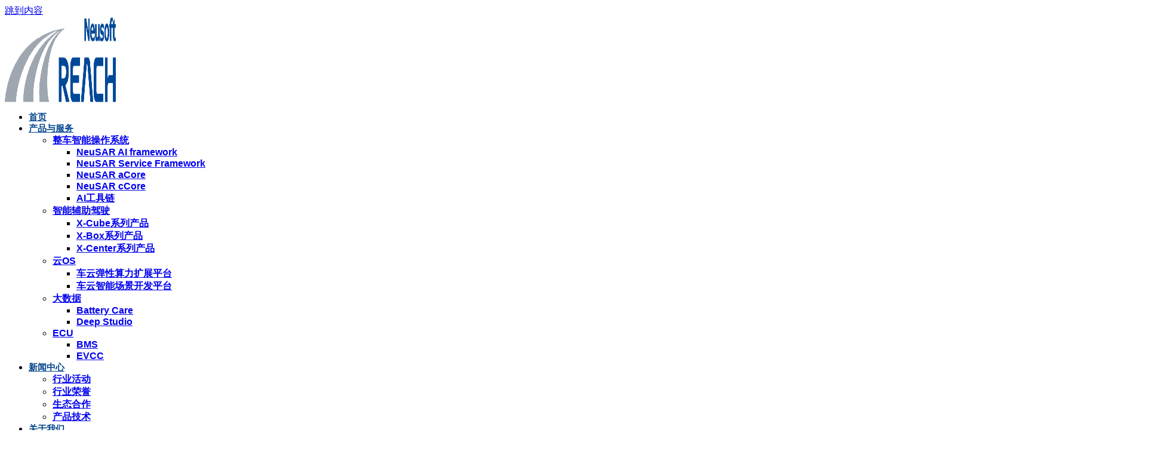

--- FILE ---
content_type: text/html; charset=UTF-8
request_url: https://www.reachauto.com/2023/10/dong-ruan-rui-chi-yu-qi-xin-wei-ban-dao-ti-da-chen/
body_size: 20367
content:
<!doctype html>
<html lang="zh-CN">
<head>
	<meta charset="UTF-8">
	<meta name="viewport" content="width=device-width, initial-scale=1">
	<link rel="profile" href="https://gmpg.org/xfn/11">
	
<!-- MapPress Easy Google Maps Version:2.95 (https://www.mappresspro.com) -->
<meta name='robots' content='index, follow, max-image-preview:large, max-snippet:-1, max-video-preview:-1' />

	<!-- This site is optimized with the Yoast SEO plugin v26.3 - https://yoast.com/wordpress/plugins/seo/ -->
	<title>东软睿驰与旗芯微半导体达成战略合作伙伴关系 助力车企创新功能加速落地 - 东软睿驰汽车技术(上海)有限公司</title>
<meta name='description' content='近日，东软睿驰与旗芯微宣布达成战略合作，双方将依托各自领先的专业技术和资源优势，强化在车规级MCU领域的软件集 [&hellip;]' />
<meta name='keywords' content='NeuSAR,AUTOSAR,NeuSAR,基础软件,操作系统' />

	<link rel="canonical" href="https://www.reachauto.com/2023/10/dong-ruan-rui-chi-yu-qi-xin-wei-ban-dao-ti-da-chen/" />
	<meta property="og:locale" content="zh_CN" />
	<meta property="og:type" content="article" />
	<meta property="og:title" content="东软睿驰与旗芯微半导体达成战略合作伙伴关系 助力车企创新功能加速落地 - 东软睿驰汽车技术(上海)有限公司" />
	<meta property="og:description" content="近日，东软睿驰与旗芯微宣布达成战略合作，双方将依托各自领先的专业技术和资源优势，强化在车规级MCU领域的软件集 [&hellip;]" />
	<meta property="og:url" content="https://www.reachauto.com/2023/10/dong-ruan-rui-chi-yu-qi-xin-wei-ban-dao-ti-da-chen/" />
	<meta property="og:site_name" content="东软睿驰汽车技术(上海)有限公司" />
	<meta property="article:published_time" content="2023-10-27T12:20:51+00:00" />
	<meta property="article:modified_time" content="2023-10-27T12:36:01+00:00" />
	<meta property="og:image" content="https://www.reachauto.com/wp-content/uploads/2023/10/2323.webp" />
	<meta property="og:image:width" content="1920" />
	<meta property="og:image:height" content="810" />
	<meta property="og:image:type" content="image/webp" />
	<meta name="author" content="dingsp" />
	<meta name="twitter:card" content="summary_large_image" />
	<meta name="twitter:label1" content="作者" />
	<meta name="twitter:data1" content="dingsp" />
	<script type="application/ld+json" class="yoast-schema-graph">{"@context":"https://schema.org","@graph":[{"@type":"Article","@id":"https://www.reachauto.com/2023/10/dong-ruan-rui-chi-yu-qi-xin-wei-ban-dao-ti-da-chen/#article","isPartOf":{"@id":"https://www.reachauto.com/2023/10/dong-ruan-rui-chi-yu-qi-xin-wei-ban-dao-ti-da-chen/"},"author":{"name":"dingsp","@id":"https://www.reachauto.com/en/#/schema/person/8aac35b3e8bef01bcdf688ec5143c107"},"headline":"东软睿驰与旗芯微半导体达成战略合作伙伴关系 助力车企创新功能加速落地","datePublished":"2023-10-27T12:20:51+00:00","dateModified":"2023-10-27T12:36:01+00:00","mainEntityOfPage":{"@id":"https://www.reachauto.com/2023/10/dong-ruan-rui-chi-yu-qi-xin-wei-ban-dao-ti-da-chen/"},"wordCount":71,"commentCount":0,"publisher":{"@id":"https://www.reachauto.com/en/#organization"},"image":{"@id":"https://www.reachauto.com/2023/10/dong-ruan-rui-chi-yu-qi-xin-wei-ban-dao-ti-da-chen/#primaryimage"},"thumbnailUrl":"https://www.reachauto.com/wp-content/uploads/2023/10/2323.webp","articleSection":["生态合作"],"inLanguage":"zh-Hans","potentialAction":[{"@type":"CommentAction","name":"Comment","target":["https://www.reachauto.com/2023/10/dong-ruan-rui-chi-yu-qi-xin-wei-ban-dao-ti-da-chen/#respond"]}]},{"@type":"WebPage","@id":"https://www.reachauto.com/2023/10/dong-ruan-rui-chi-yu-qi-xin-wei-ban-dao-ti-da-chen/","url":"https://www.reachauto.com/2023/10/dong-ruan-rui-chi-yu-qi-xin-wei-ban-dao-ti-da-chen/","name":"东软睿驰与旗芯微半导体达成战略合作伙伴关系 助力车企创新功能加速落地 - 东软睿驰汽车技术(上海)有限公司","isPartOf":{"@id":"https://www.reachauto.com/en/#website"},"primaryImageOfPage":{"@id":"https://www.reachauto.com/2023/10/dong-ruan-rui-chi-yu-qi-xin-wei-ban-dao-ti-da-chen/#primaryimage"},"image":{"@id":"https://www.reachauto.com/2023/10/dong-ruan-rui-chi-yu-qi-xin-wei-ban-dao-ti-da-chen/#primaryimage"},"thumbnailUrl":"https://www.reachauto.com/wp-content/uploads/2023/10/2323.webp","datePublished":"2023-10-27T12:20:51+00:00","dateModified":"2023-10-27T12:36:01+00:00","breadcrumb":{"@id":"https://www.reachauto.com/2023/10/dong-ruan-rui-chi-yu-qi-xin-wei-ban-dao-ti-da-chen/#breadcrumb"},"inLanguage":"zh-Hans","potentialAction":[{"@type":"ReadAction","target":["https://www.reachauto.com/2023/10/dong-ruan-rui-chi-yu-qi-xin-wei-ban-dao-ti-da-chen/"]}]},{"@type":"ImageObject","inLanguage":"zh-Hans","@id":"https://www.reachauto.com/2023/10/dong-ruan-rui-chi-yu-qi-xin-wei-ban-dao-ti-da-chen/#primaryimage","url":"https://www.reachauto.com/wp-content/uploads/2023/10/2323.webp","contentUrl":"https://www.reachauto.com/wp-content/uploads/2023/10/2323.webp","width":1920,"height":810},{"@type":"BreadcrumbList","@id":"https://www.reachauto.com/2023/10/dong-ruan-rui-chi-yu-qi-xin-wei-ban-dao-ti-da-chen/#breadcrumb","itemListElement":[{"@type":"ListItem","position":1,"name":"首页","item":"https://www.reachauto.com/"},{"@type":"ListItem","position":2,"name":"东软睿驰与旗芯微半导体达成战略合作伙伴关系 助力车企创新功能加速落地"}]},{"@type":"WebSite","@id":"https://www.reachauto.com/en/#website","url":"https://www.reachauto.com/en/","name":"东软睿驰汽车技术(上海)有限公司","description":"ReachAUTO","publisher":{"@id":"https://www.reachauto.com/en/#organization"},"potentialAction":[{"@type":"SearchAction","target":{"@type":"EntryPoint","urlTemplate":"https://www.reachauto.com/en/?s={search_term_string}"},"query-input":{"@type":"PropertyValueSpecification","valueRequired":true,"valueName":"search_term_string"}}],"inLanguage":"zh-Hans"},{"@type":"Organization","@id":"https://www.reachauto.com/en/#organization","name":"东软睿驰汽车技术(上海)有限公司","url":"https://www.reachauto.com/en/","logo":{"@type":"ImageObject","inLanguage":"zh-Hans","@id":"https://www.reachauto.com/en/#/schema/logo/image/","url":"https://www.reachauto.com/wp-content/uploads/2023/06/cropped-logo.png","contentUrl":"https://www.reachauto.com/wp-content/uploads/2023/06/cropped-logo.png","width":895,"height":255,"caption":"东软睿驰汽车技术(上海)有限公司"},"image":{"@id":"https://www.reachauto.com/en/#/schema/logo/image/"}},{"@type":"Person","@id":"https://www.reachauto.com/en/#/schema/person/8aac35b3e8bef01bcdf688ec5143c107","name":"dingsp","url":"https://www.reachauto.com/author/dingsp/"}]}</script>
	<!-- / Yoast SEO plugin. -->


<meta name="baidu-site-verification" content="codeva-dSn5ggP4PA" /><link rel="alternate" type="application/rss+xml" title="东软睿驰汽车技术(上海)有限公司 &raquo; Feed" href="https://www.reachauto.com/feed/" />
<link rel="alternate" type="application/rss+xml" title="东软睿驰汽车技术(上海)有限公司 &raquo; 评论 Feed" href="https://www.reachauto.com/comments/feed/" />
<link rel="alternate" type="application/rss+xml" title="东软睿驰汽车技术(上海)有限公司 &raquo; 东软睿驰与旗芯微半导体达成战略合作伙伴关系 助力车企创新功能加速落地 评论 Feed" href="https://www.reachauto.com/2023/10/dong-ruan-rui-chi-yu-qi-xin-wei-ban-dao-ti-da-chen/feed/" />
<link rel="alternate" title="oEmbed (JSON)" type="application/json+oembed" href="https://www.reachauto.com/wp-json/oembed/1.0/embed?url=https%3A%2F%2Fwww.reachauto.com%2F2023%2F10%2Fdong-ruan-rui-chi-yu-qi-xin-wei-ban-dao-ti-da-chen%2F" />
<link rel="alternate" title="oEmbed (XML)" type="text/xml+oembed" href="https://www.reachauto.com/wp-json/oembed/1.0/embed?url=https%3A%2F%2Fwww.reachauto.com%2F2023%2F10%2Fdong-ruan-rui-chi-yu-qi-xin-wei-ban-dao-ti-da-chen%2F&#038;format=xml" />
<style id='wp-img-auto-sizes-contain-inline-css'>
img:is([sizes=auto i],[sizes^="auto," i]){contain-intrinsic-size:3000px 1500px}
/*# sourceURL=wp-img-auto-sizes-contain-inline-css */
</style>
<link rel='stylesheet' id='formidable-css' href='https://www.reachauto.com/wp-content/plugins/formidable/css/formidableforms.css?ver=1201413' media='all' />
<link rel='stylesheet' id='wp-block-library-css' href='https://www.reachauto.com/wp-includes/css/dist/block-library/style.min.css?ver=6.9' media='all' />
<style id='global-styles-inline-css'>
:root{--wp--preset--aspect-ratio--square: 1;--wp--preset--aspect-ratio--4-3: 4/3;--wp--preset--aspect-ratio--3-4: 3/4;--wp--preset--aspect-ratio--3-2: 3/2;--wp--preset--aspect-ratio--2-3: 2/3;--wp--preset--aspect-ratio--16-9: 16/9;--wp--preset--aspect-ratio--9-16: 9/16;--wp--preset--color--black: #000000;--wp--preset--color--cyan-bluish-gray: #abb8c3;--wp--preset--color--white: #ffffff;--wp--preset--color--pale-pink: #f78da7;--wp--preset--color--vivid-red: #cf2e2e;--wp--preset--color--luminous-vivid-orange: #ff6900;--wp--preset--color--luminous-vivid-amber: #fcb900;--wp--preset--color--light-green-cyan: #7bdcb5;--wp--preset--color--vivid-green-cyan: #00d084;--wp--preset--color--pale-cyan-blue: #8ed1fc;--wp--preset--color--vivid-cyan-blue: #0693e3;--wp--preset--color--vivid-purple: #9b51e0;--wp--preset--gradient--vivid-cyan-blue-to-vivid-purple: linear-gradient(135deg,rgb(6,147,227) 0%,rgb(155,81,224) 100%);--wp--preset--gradient--light-green-cyan-to-vivid-green-cyan: linear-gradient(135deg,rgb(122,220,180) 0%,rgb(0,208,130) 100%);--wp--preset--gradient--luminous-vivid-amber-to-luminous-vivid-orange: linear-gradient(135deg,rgb(252,185,0) 0%,rgb(255,105,0) 100%);--wp--preset--gradient--luminous-vivid-orange-to-vivid-red: linear-gradient(135deg,rgb(255,105,0) 0%,rgb(207,46,46) 100%);--wp--preset--gradient--very-light-gray-to-cyan-bluish-gray: linear-gradient(135deg,rgb(238,238,238) 0%,rgb(169,184,195) 100%);--wp--preset--gradient--cool-to-warm-spectrum: linear-gradient(135deg,rgb(74,234,220) 0%,rgb(151,120,209) 20%,rgb(207,42,186) 40%,rgb(238,44,130) 60%,rgb(251,105,98) 80%,rgb(254,248,76) 100%);--wp--preset--gradient--blush-light-purple: linear-gradient(135deg,rgb(255,206,236) 0%,rgb(152,150,240) 100%);--wp--preset--gradient--blush-bordeaux: linear-gradient(135deg,rgb(254,205,165) 0%,rgb(254,45,45) 50%,rgb(107,0,62) 100%);--wp--preset--gradient--luminous-dusk: linear-gradient(135deg,rgb(255,203,112) 0%,rgb(199,81,192) 50%,rgb(65,88,208) 100%);--wp--preset--gradient--pale-ocean: linear-gradient(135deg,rgb(255,245,203) 0%,rgb(182,227,212) 50%,rgb(51,167,181) 100%);--wp--preset--gradient--electric-grass: linear-gradient(135deg,rgb(202,248,128) 0%,rgb(113,206,126) 100%);--wp--preset--gradient--midnight: linear-gradient(135deg,rgb(2,3,129) 0%,rgb(40,116,252) 100%);--wp--preset--font-size--small: 13px;--wp--preset--font-size--medium: 20px;--wp--preset--font-size--large: 36px;--wp--preset--font-size--x-large: 42px;--wp--preset--spacing--20: 0.44rem;--wp--preset--spacing--30: 0.67rem;--wp--preset--spacing--40: 1rem;--wp--preset--spacing--50: 1.5rem;--wp--preset--spacing--60: 2.25rem;--wp--preset--spacing--70: 3.38rem;--wp--preset--spacing--80: 5.06rem;--wp--preset--shadow--natural: 6px 6px 9px rgba(0, 0, 0, 0.2);--wp--preset--shadow--deep: 12px 12px 50px rgba(0, 0, 0, 0.4);--wp--preset--shadow--sharp: 6px 6px 0px rgba(0, 0, 0, 0.2);--wp--preset--shadow--outlined: 6px 6px 0px -3px rgb(255, 255, 255), 6px 6px rgb(0, 0, 0);--wp--preset--shadow--crisp: 6px 6px 0px rgb(0, 0, 0);}:where(.is-layout-flex){gap: 0.5em;}:where(.is-layout-grid){gap: 0.5em;}body .is-layout-flex{display: flex;}.is-layout-flex{flex-wrap: wrap;align-items: center;}.is-layout-flex > :is(*, div){margin: 0;}body .is-layout-grid{display: grid;}.is-layout-grid > :is(*, div){margin: 0;}:where(.wp-block-columns.is-layout-flex){gap: 2em;}:where(.wp-block-columns.is-layout-grid){gap: 2em;}:where(.wp-block-post-template.is-layout-flex){gap: 1.25em;}:where(.wp-block-post-template.is-layout-grid){gap: 1.25em;}.has-black-color{color: var(--wp--preset--color--black) !important;}.has-cyan-bluish-gray-color{color: var(--wp--preset--color--cyan-bluish-gray) !important;}.has-white-color{color: var(--wp--preset--color--white) !important;}.has-pale-pink-color{color: var(--wp--preset--color--pale-pink) !important;}.has-vivid-red-color{color: var(--wp--preset--color--vivid-red) !important;}.has-luminous-vivid-orange-color{color: var(--wp--preset--color--luminous-vivid-orange) !important;}.has-luminous-vivid-amber-color{color: var(--wp--preset--color--luminous-vivid-amber) !important;}.has-light-green-cyan-color{color: var(--wp--preset--color--light-green-cyan) !important;}.has-vivid-green-cyan-color{color: var(--wp--preset--color--vivid-green-cyan) !important;}.has-pale-cyan-blue-color{color: var(--wp--preset--color--pale-cyan-blue) !important;}.has-vivid-cyan-blue-color{color: var(--wp--preset--color--vivid-cyan-blue) !important;}.has-vivid-purple-color{color: var(--wp--preset--color--vivid-purple) !important;}.has-black-background-color{background-color: var(--wp--preset--color--black) !important;}.has-cyan-bluish-gray-background-color{background-color: var(--wp--preset--color--cyan-bluish-gray) !important;}.has-white-background-color{background-color: var(--wp--preset--color--white) !important;}.has-pale-pink-background-color{background-color: var(--wp--preset--color--pale-pink) !important;}.has-vivid-red-background-color{background-color: var(--wp--preset--color--vivid-red) !important;}.has-luminous-vivid-orange-background-color{background-color: var(--wp--preset--color--luminous-vivid-orange) !important;}.has-luminous-vivid-amber-background-color{background-color: var(--wp--preset--color--luminous-vivid-amber) !important;}.has-light-green-cyan-background-color{background-color: var(--wp--preset--color--light-green-cyan) !important;}.has-vivid-green-cyan-background-color{background-color: var(--wp--preset--color--vivid-green-cyan) !important;}.has-pale-cyan-blue-background-color{background-color: var(--wp--preset--color--pale-cyan-blue) !important;}.has-vivid-cyan-blue-background-color{background-color: var(--wp--preset--color--vivid-cyan-blue) !important;}.has-vivid-purple-background-color{background-color: var(--wp--preset--color--vivid-purple) !important;}.has-black-border-color{border-color: var(--wp--preset--color--black) !important;}.has-cyan-bluish-gray-border-color{border-color: var(--wp--preset--color--cyan-bluish-gray) !important;}.has-white-border-color{border-color: var(--wp--preset--color--white) !important;}.has-pale-pink-border-color{border-color: var(--wp--preset--color--pale-pink) !important;}.has-vivid-red-border-color{border-color: var(--wp--preset--color--vivid-red) !important;}.has-luminous-vivid-orange-border-color{border-color: var(--wp--preset--color--luminous-vivid-orange) !important;}.has-luminous-vivid-amber-border-color{border-color: var(--wp--preset--color--luminous-vivid-amber) !important;}.has-light-green-cyan-border-color{border-color: var(--wp--preset--color--light-green-cyan) !important;}.has-vivid-green-cyan-border-color{border-color: var(--wp--preset--color--vivid-green-cyan) !important;}.has-pale-cyan-blue-border-color{border-color: var(--wp--preset--color--pale-cyan-blue) !important;}.has-vivid-cyan-blue-border-color{border-color: var(--wp--preset--color--vivid-cyan-blue) !important;}.has-vivid-purple-border-color{border-color: var(--wp--preset--color--vivid-purple) !important;}.has-vivid-cyan-blue-to-vivid-purple-gradient-background{background: var(--wp--preset--gradient--vivid-cyan-blue-to-vivid-purple) !important;}.has-light-green-cyan-to-vivid-green-cyan-gradient-background{background: var(--wp--preset--gradient--light-green-cyan-to-vivid-green-cyan) !important;}.has-luminous-vivid-amber-to-luminous-vivid-orange-gradient-background{background: var(--wp--preset--gradient--luminous-vivid-amber-to-luminous-vivid-orange) !important;}.has-luminous-vivid-orange-to-vivid-red-gradient-background{background: var(--wp--preset--gradient--luminous-vivid-orange-to-vivid-red) !important;}.has-very-light-gray-to-cyan-bluish-gray-gradient-background{background: var(--wp--preset--gradient--very-light-gray-to-cyan-bluish-gray) !important;}.has-cool-to-warm-spectrum-gradient-background{background: var(--wp--preset--gradient--cool-to-warm-spectrum) !important;}.has-blush-light-purple-gradient-background{background: var(--wp--preset--gradient--blush-light-purple) !important;}.has-blush-bordeaux-gradient-background{background: var(--wp--preset--gradient--blush-bordeaux) !important;}.has-luminous-dusk-gradient-background{background: var(--wp--preset--gradient--luminous-dusk) !important;}.has-pale-ocean-gradient-background{background: var(--wp--preset--gradient--pale-ocean) !important;}.has-electric-grass-gradient-background{background: var(--wp--preset--gradient--electric-grass) !important;}.has-midnight-gradient-background{background: var(--wp--preset--gradient--midnight) !important;}.has-small-font-size{font-size: var(--wp--preset--font-size--small) !important;}.has-medium-font-size{font-size: var(--wp--preset--font-size--medium) !important;}.has-large-font-size{font-size: var(--wp--preset--font-size--large) !important;}.has-x-large-font-size{font-size: var(--wp--preset--font-size--x-large) !important;}
/*# sourceURL=global-styles-inline-css */
</style>

<style id='classic-theme-styles-inline-css'>
/*! This file is auto-generated */
.wp-block-button__link{color:#fff;background-color:#32373c;border-radius:9999px;box-shadow:none;text-decoration:none;padding:calc(.667em + 2px) calc(1.333em + 2px);font-size:1.125em}.wp-block-file__button{background:#32373c;color:#fff;text-decoration:none}
/*# sourceURL=/wp-includes/css/classic-themes.min.css */
</style>
<link rel='stylesheet' id='mappress-leaflet-css' href='https://www.reachauto.com/wp-content/plugins/mappress-google-maps-for-wordpress/lib/leaflet/leaflet.css?ver=1.7.1' media='all' />
<link rel='stylesheet' id='mappress-css' href='https://www.reachauto.com/wp-content/plugins/mappress-google-maps-for-wordpress/css/mappress.css?ver=2.95' media='all' />
<link rel='stylesheet' id='trp-floater-language-switcher-style-css' href='https://www.reachauto.com/wp-content/plugins/translatepress-multilingual/assets/css/trp-floater-language-switcher.css?ver=2.9.16' media='all' />
<link rel='stylesheet' id='trp-language-switcher-style-css' href='https://www.reachauto.com/wp-content/plugins/translatepress-multilingual/assets/css/trp-language-switcher.css?ver=2.9.16' media='all' />
<link rel='stylesheet' id='trp-popup-style-css' href='https://www.reachauto.com/wp-content/plugins/translatepress-developer/add-ons-pro/automatic-language-detection/assets/css/trp-popup.css?ver=6.9' media='all' />
<link rel='stylesheet' id='hello-elementor-css' href='https://www.reachauto.com/wp-content/themes/hello-elementor/style.min.css?ver=3.0.1' media='all' />
<link rel='stylesheet' id='hello-elementor-theme-style-css' href='https://www.reachauto.com/wp-content/themes/hello-elementor/theme.min.css?ver=3.0.1' media='all' />
<link rel='stylesheet' id='hello-elementor-header-footer-css' href='https://www.reachauto.com/wp-content/themes/hello-elementor/header-footer.min.css?ver=3.0.1' media='all' />
<link rel='stylesheet' id='elementor-frontend-css' href='https://www.reachauto.com/wp-content/plugins/elementor/assets/css/frontend-lite.min.css?ver=3.18.3' media='all' />
<style id='elementor-frontend-inline-css'>
@-webkit-keyframes ha_fadeIn{0%{opacity:0}to{opacity:1}}@keyframes ha_fadeIn{0%{opacity:0}to{opacity:1}}@-webkit-keyframes ha_zoomIn{0%{opacity:0;-webkit-transform:scale3d(.3,.3,.3);transform:scale3d(.3,.3,.3)}50%{opacity:1}}@keyframes ha_zoomIn{0%{opacity:0;-webkit-transform:scale3d(.3,.3,.3);transform:scale3d(.3,.3,.3)}50%{opacity:1}}@-webkit-keyframes ha_rollIn{0%{opacity:0;-webkit-transform:translate3d(-100%,0,0) rotate3d(0,0,1,-120deg);transform:translate3d(-100%,0,0) rotate3d(0,0,1,-120deg)}to{opacity:1}}@keyframes ha_rollIn{0%{opacity:0;-webkit-transform:translate3d(-100%,0,0) rotate3d(0,0,1,-120deg);transform:translate3d(-100%,0,0) rotate3d(0,0,1,-120deg)}to{opacity:1}}@-webkit-keyframes ha_bounce{0%,20%,53%,to{-webkit-animation-timing-function:cubic-bezier(.215,.61,.355,1);animation-timing-function:cubic-bezier(.215,.61,.355,1)}40%,43%{-webkit-transform:translate3d(0,-30px,0) scaleY(1.1);transform:translate3d(0,-30px,0) scaleY(1.1);-webkit-animation-timing-function:cubic-bezier(.755,.05,.855,.06);animation-timing-function:cubic-bezier(.755,.05,.855,.06)}70%{-webkit-transform:translate3d(0,-15px,0) scaleY(1.05);transform:translate3d(0,-15px,0) scaleY(1.05);-webkit-animation-timing-function:cubic-bezier(.755,.05,.855,.06);animation-timing-function:cubic-bezier(.755,.05,.855,.06)}80%{-webkit-transition-timing-function:cubic-bezier(.215,.61,.355,1);transition-timing-function:cubic-bezier(.215,.61,.355,1);-webkit-transform:translate3d(0,0,0) scaleY(.95);transform:translate3d(0,0,0) scaleY(.95)}90%{-webkit-transform:translate3d(0,-4px,0) scaleY(1.02);transform:translate3d(0,-4px,0) scaleY(1.02)}}@keyframes ha_bounce{0%,20%,53%,to{-webkit-animation-timing-function:cubic-bezier(.215,.61,.355,1);animation-timing-function:cubic-bezier(.215,.61,.355,1)}40%,43%{-webkit-transform:translate3d(0,-30px,0) scaleY(1.1);transform:translate3d(0,-30px,0) scaleY(1.1);-webkit-animation-timing-function:cubic-bezier(.755,.05,.855,.06);animation-timing-function:cubic-bezier(.755,.05,.855,.06)}70%{-webkit-transform:translate3d(0,-15px,0) scaleY(1.05);transform:translate3d(0,-15px,0) scaleY(1.05);-webkit-animation-timing-function:cubic-bezier(.755,.05,.855,.06);animation-timing-function:cubic-bezier(.755,.05,.855,.06)}80%{-webkit-transition-timing-function:cubic-bezier(.215,.61,.355,1);transition-timing-function:cubic-bezier(.215,.61,.355,1);-webkit-transform:translate3d(0,0,0) scaleY(.95);transform:translate3d(0,0,0) scaleY(.95)}90%{-webkit-transform:translate3d(0,-4px,0) scaleY(1.02);transform:translate3d(0,-4px,0) scaleY(1.02)}}@-webkit-keyframes ha_bounceIn{0%,20%,40%,60%,80%,to{-webkit-animation-timing-function:cubic-bezier(.215,.61,.355,1);animation-timing-function:cubic-bezier(.215,.61,.355,1)}0%{opacity:0;-webkit-transform:scale3d(.3,.3,.3);transform:scale3d(.3,.3,.3)}20%{-webkit-transform:scale3d(1.1,1.1,1.1);transform:scale3d(1.1,1.1,1.1)}40%{-webkit-transform:scale3d(.9,.9,.9);transform:scale3d(.9,.9,.9)}60%{opacity:1;-webkit-transform:scale3d(1.03,1.03,1.03);transform:scale3d(1.03,1.03,1.03)}80%{-webkit-transform:scale3d(.97,.97,.97);transform:scale3d(.97,.97,.97)}to{opacity:1}}@keyframes ha_bounceIn{0%,20%,40%,60%,80%,to{-webkit-animation-timing-function:cubic-bezier(.215,.61,.355,1);animation-timing-function:cubic-bezier(.215,.61,.355,1)}0%{opacity:0;-webkit-transform:scale3d(.3,.3,.3);transform:scale3d(.3,.3,.3)}20%{-webkit-transform:scale3d(1.1,1.1,1.1);transform:scale3d(1.1,1.1,1.1)}40%{-webkit-transform:scale3d(.9,.9,.9);transform:scale3d(.9,.9,.9)}60%{opacity:1;-webkit-transform:scale3d(1.03,1.03,1.03);transform:scale3d(1.03,1.03,1.03)}80%{-webkit-transform:scale3d(.97,.97,.97);transform:scale3d(.97,.97,.97)}to{opacity:1}}@-webkit-keyframes ha_flipInX{0%{opacity:0;-webkit-transform:perspective(400px) rotate3d(1,0,0,90deg);transform:perspective(400px) rotate3d(1,0,0,90deg);-webkit-animation-timing-function:ease-in;animation-timing-function:ease-in}40%{-webkit-transform:perspective(400px) rotate3d(1,0,0,-20deg);transform:perspective(400px) rotate3d(1,0,0,-20deg);-webkit-animation-timing-function:ease-in;animation-timing-function:ease-in}60%{opacity:1;-webkit-transform:perspective(400px) rotate3d(1,0,0,10deg);transform:perspective(400px) rotate3d(1,0,0,10deg)}80%{-webkit-transform:perspective(400px) rotate3d(1,0,0,-5deg);transform:perspective(400px) rotate3d(1,0,0,-5deg)}}@keyframes ha_flipInX{0%{opacity:0;-webkit-transform:perspective(400px) rotate3d(1,0,0,90deg);transform:perspective(400px) rotate3d(1,0,0,90deg);-webkit-animation-timing-function:ease-in;animation-timing-function:ease-in}40%{-webkit-transform:perspective(400px) rotate3d(1,0,0,-20deg);transform:perspective(400px) rotate3d(1,0,0,-20deg);-webkit-animation-timing-function:ease-in;animation-timing-function:ease-in}60%{opacity:1;-webkit-transform:perspective(400px) rotate3d(1,0,0,10deg);transform:perspective(400px) rotate3d(1,0,0,10deg)}80%{-webkit-transform:perspective(400px) rotate3d(1,0,0,-5deg);transform:perspective(400px) rotate3d(1,0,0,-5deg)}}@-webkit-keyframes ha_flipInY{0%{opacity:0;-webkit-transform:perspective(400px) rotate3d(0,1,0,90deg);transform:perspective(400px) rotate3d(0,1,0,90deg);-webkit-animation-timing-function:ease-in;animation-timing-function:ease-in}40%{-webkit-transform:perspective(400px) rotate3d(0,1,0,-20deg);transform:perspective(400px) rotate3d(0,1,0,-20deg);-webkit-animation-timing-function:ease-in;animation-timing-function:ease-in}60%{opacity:1;-webkit-transform:perspective(400px) rotate3d(0,1,0,10deg);transform:perspective(400px) rotate3d(0,1,0,10deg)}80%{-webkit-transform:perspective(400px) rotate3d(0,1,0,-5deg);transform:perspective(400px) rotate3d(0,1,0,-5deg)}}@keyframes ha_flipInY{0%{opacity:0;-webkit-transform:perspective(400px) rotate3d(0,1,0,90deg);transform:perspective(400px) rotate3d(0,1,0,90deg);-webkit-animation-timing-function:ease-in;animation-timing-function:ease-in}40%{-webkit-transform:perspective(400px) rotate3d(0,1,0,-20deg);transform:perspective(400px) rotate3d(0,1,0,-20deg);-webkit-animation-timing-function:ease-in;animation-timing-function:ease-in}60%{opacity:1;-webkit-transform:perspective(400px) rotate3d(0,1,0,10deg);transform:perspective(400px) rotate3d(0,1,0,10deg)}80%{-webkit-transform:perspective(400px) rotate3d(0,1,0,-5deg);transform:perspective(400px) rotate3d(0,1,0,-5deg)}}@-webkit-keyframes ha_swing{20%{-webkit-transform:rotate3d(0,0,1,15deg);transform:rotate3d(0,0,1,15deg)}40%{-webkit-transform:rotate3d(0,0,1,-10deg);transform:rotate3d(0,0,1,-10deg)}60%{-webkit-transform:rotate3d(0,0,1,5deg);transform:rotate3d(0,0,1,5deg)}80%{-webkit-transform:rotate3d(0,0,1,-5deg);transform:rotate3d(0,0,1,-5deg)}}@keyframes ha_swing{20%{-webkit-transform:rotate3d(0,0,1,15deg);transform:rotate3d(0,0,1,15deg)}40%{-webkit-transform:rotate3d(0,0,1,-10deg);transform:rotate3d(0,0,1,-10deg)}60%{-webkit-transform:rotate3d(0,0,1,5deg);transform:rotate3d(0,0,1,5deg)}80%{-webkit-transform:rotate3d(0,0,1,-5deg);transform:rotate3d(0,0,1,-5deg)}}@-webkit-keyframes ha_slideInDown{0%{visibility:visible;-webkit-transform:translate3d(0,-100%,0);transform:translate3d(0,-100%,0)}}@keyframes ha_slideInDown{0%{visibility:visible;-webkit-transform:translate3d(0,-100%,0);transform:translate3d(0,-100%,0)}}@-webkit-keyframes ha_slideInUp{0%{visibility:visible;-webkit-transform:translate3d(0,100%,0);transform:translate3d(0,100%,0)}}@keyframes ha_slideInUp{0%{visibility:visible;-webkit-transform:translate3d(0,100%,0);transform:translate3d(0,100%,0)}}@-webkit-keyframes ha_slideInLeft{0%{visibility:visible;-webkit-transform:translate3d(-100%,0,0);transform:translate3d(-100%,0,0)}}@keyframes ha_slideInLeft{0%{visibility:visible;-webkit-transform:translate3d(-100%,0,0);transform:translate3d(-100%,0,0)}}@-webkit-keyframes ha_slideInRight{0%{visibility:visible;-webkit-transform:translate3d(100%,0,0);transform:translate3d(100%,0,0)}}@keyframes ha_slideInRight{0%{visibility:visible;-webkit-transform:translate3d(100%,0,0);transform:translate3d(100%,0,0)}}.ha_fadeIn{-webkit-animation-name:ha_fadeIn;animation-name:ha_fadeIn}.ha_zoomIn{-webkit-animation-name:ha_zoomIn;animation-name:ha_zoomIn}.ha_rollIn{-webkit-animation-name:ha_rollIn;animation-name:ha_rollIn}.ha_bounce{-webkit-transform-origin:center bottom;-ms-transform-origin:center bottom;transform-origin:center bottom;-webkit-animation-name:ha_bounce;animation-name:ha_bounce}.ha_bounceIn{-webkit-animation-name:ha_bounceIn;animation-name:ha_bounceIn;-webkit-animation-duration:.75s;-webkit-animation-duration:calc(var(--animate-duration)*.75);animation-duration:.75s;animation-duration:calc(var(--animate-duration)*.75)}.ha_flipInX,.ha_flipInY{-webkit-animation-name:ha_flipInX;animation-name:ha_flipInX;-webkit-backface-visibility:visible!important;backface-visibility:visible!important}.ha_flipInY{-webkit-animation-name:ha_flipInY;animation-name:ha_flipInY}.ha_swing{-webkit-transform-origin:top center;-ms-transform-origin:top center;transform-origin:top center;-webkit-animation-name:ha_swing;animation-name:ha_swing}.ha_slideInDown{-webkit-animation-name:ha_slideInDown;animation-name:ha_slideInDown}.ha_slideInUp{-webkit-animation-name:ha_slideInUp;animation-name:ha_slideInUp}.ha_slideInLeft{-webkit-animation-name:ha_slideInLeft;animation-name:ha_slideInLeft}.ha_slideInRight{-webkit-animation-name:ha_slideInRight;animation-name:ha_slideInRight}.ha-css-transform-yes{-webkit-transition-duration:var(--ha-tfx-transition-duration, .2s);transition-duration:var(--ha-tfx-transition-duration, .2s);-webkit-transition-property:-webkit-transform;transition-property:transform;transition-property:transform,-webkit-transform;-webkit-transform:translate(var(--ha-tfx-translate-x, 0),var(--ha-tfx-translate-y, 0)) scale(var(--ha-tfx-scale-x, 1),var(--ha-tfx-scale-y, 1)) skew(var(--ha-tfx-skew-x, 0),var(--ha-tfx-skew-y, 0)) rotateX(var(--ha-tfx-rotate-x, 0)) rotateY(var(--ha-tfx-rotate-y, 0)) rotateZ(var(--ha-tfx-rotate-z, 0));transform:translate(var(--ha-tfx-translate-x, 0),var(--ha-tfx-translate-y, 0)) scale(var(--ha-tfx-scale-x, 1),var(--ha-tfx-scale-y, 1)) skew(var(--ha-tfx-skew-x, 0),var(--ha-tfx-skew-y, 0)) rotateX(var(--ha-tfx-rotate-x, 0)) rotateY(var(--ha-tfx-rotate-y, 0)) rotateZ(var(--ha-tfx-rotate-z, 0))}.ha-css-transform-yes:hover{-webkit-transform:translate(var(--ha-tfx-translate-x-hover, var(--ha-tfx-translate-x, 0)),var(--ha-tfx-translate-y-hover, var(--ha-tfx-translate-y, 0))) scale(var(--ha-tfx-scale-x-hover, var(--ha-tfx-scale-x, 1)),var(--ha-tfx-scale-y-hover, var(--ha-tfx-scale-y, 1))) skew(var(--ha-tfx-skew-x-hover, var(--ha-tfx-skew-x, 0)),var(--ha-tfx-skew-y-hover, var(--ha-tfx-skew-y, 0))) rotateX(var(--ha-tfx-rotate-x-hover, var(--ha-tfx-rotate-x, 0))) rotateY(var(--ha-tfx-rotate-y-hover, var(--ha-tfx-rotate-y, 0))) rotateZ(var(--ha-tfx-rotate-z-hover, var(--ha-tfx-rotate-z, 0)));transform:translate(var(--ha-tfx-translate-x-hover, var(--ha-tfx-translate-x, 0)),var(--ha-tfx-translate-y-hover, var(--ha-tfx-translate-y, 0))) scale(var(--ha-tfx-scale-x-hover, var(--ha-tfx-scale-x, 1)),var(--ha-tfx-scale-y-hover, var(--ha-tfx-scale-y, 1))) skew(var(--ha-tfx-skew-x-hover, var(--ha-tfx-skew-x, 0)),var(--ha-tfx-skew-y-hover, var(--ha-tfx-skew-y, 0))) rotateX(var(--ha-tfx-rotate-x-hover, var(--ha-tfx-rotate-x, 0))) rotateY(var(--ha-tfx-rotate-y-hover, var(--ha-tfx-rotate-y, 0))) rotateZ(var(--ha-tfx-rotate-z-hover, var(--ha-tfx-rotate-z, 0)))}.happy-addon>.elementor-widget-container{word-wrap:break-word;overflow-wrap:break-word}.happy-addon>.elementor-widget-container,.happy-addon>.elementor-widget-container *{-webkit-box-sizing:border-box;box-sizing:border-box}.happy-addon p:empty{display:none}.happy-addon .elementor-inline-editing{min-height:auto!important}.happy-addon-pro img{max-width:100%;height:auto;-o-object-fit:cover;object-fit:cover}.ha-screen-reader-text{position:absolute;overflow:hidden;clip:rect(1px,1px,1px,1px);margin:-1px;padding:0;width:1px;height:1px;border:0;word-wrap:normal!important;-webkit-clip-path:inset(50%);clip-path:inset(50%)}.ha-has-bg-overlay>.elementor-widget-container{position:relative;z-index:1}.ha-has-bg-overlay>.elementor-widget-container:before{position:absolute;top:0;left:0;z-index:-1;width:100%;height:100%;content:""}.ha-popup--is-enabled .ha-js-popup,.ha-popup--is-enabled .ha-js-popup img{cursor:-webkit-zoom-in!important;cursor:zoom-in!important}.mfp-wrap .mfp-arrow,.mfp-wrap .mfp-close{background-color:transparent}.mfp-wrap .mfp-arrow:focus,.mfp-wrap .mfp-close:focus{outline-width:thin}.ha-advanced-tooltip-enable{position:relative;cursor:pointer;--ha-tooltip-arrow-color:black;--ha-tooltip-arrow-distance:0}.ha-advanced-tooltip-enable .ha-advanced-tooltip-content{position:absolute;z-index:999;display:none;padding:5px 0;width:120px;height:auto;border-radius:6px;background-color:#000;color:#fff;text-align:center;opacity:0}.ha-advanced-tooltip-enable .ha-advanced-tooltip-content::after{position:absolute;border-width:5px;border-style:solid;content:""}.ha-advanced-tooltip-enable .ha-advanced-tooltip-content.no-arrow::after{visibility:hidden}.ha-advanced-tooltip-enable .ha-advanced-tooltip-content.show{display:inline-block;opacity:1}.ha-advanced-tooltip-enable.ha-advanced-tooltip-top .ha-advanced-tooltip-content,body[data-elementor-device-mode=tablet] .ha-advanced-tooltip-enable.ha-advanced-tooltip-tablet-top .ha-advanced-tooltip-content{top:unset;right:0;bottom:calc(101% + var(--ha-tooltip-arrow-distance));left:0;margin:0 auto}.ha-advanced-tooltip-enable.ha-advanced-tooltip-top .ha-advanced-tooltip-content::after,body[data-elementor-device-mode=tablet] .ha-advanced-tooltip-enable.ha-advanced-tooltip-tablet-top .ha-advanced-tooltip-content::after{top:100%;right:unset;bottom:unset;left:50%;border-color:var(--ha-tooltip-arrow-color) transparent transparent transparent;-webkit-transform:translateX(-50%);-ms-transform:translateX(-50%);transform:translateX(-50%)}.ha-advanced-tooltip-enable.ha-advanced-tooltip-bottom .ha-advanced-tooltip-content,body[data-elementor-device-mode=tablet] .ha-advanced-tooltip-enable.ha-advanced-tooltip-tablet-bottom .ha-advanced-tooltip-content{top:calc(101% + var(--ha-tooltip-arrow-distance));right:0;bottom:unset;left:0;margin:0 auto}.ha-advanced-tooltip-enable.ha-advanced-tooltip-bottom .ha-advanced-tooltip-content::after,body[data-elementor-device-mode=tablet] .ha-advanced-tooltip-enable.ha-advanced-tooltip-tablet-bottom .ha-advanced-tooltip-content::after{top:unset;right:unset;bottom:100%;left:50%;border-color:transparent transparent var(--ha-tooltip-arrow-color) transparent;-webkit-transform:translateX(-50%);-ms-transform:translateX(-50%);transform:translateX(-50%)}.ha-advanced-tooltip-enable.ha-advanced-tooltip-left .ha-advanced-tooltip-content,body[data-elementor-device-mode=tablet] .ha-advanced-tooltip-enable.ha-advanced-tooltip-tablet-left .ha-advanced-tooltip-content{top:50%;right:calc(101% + var(--ha-tooltip-arrow-distance));bottom:unset;left:unset;-webkit-transform:translateY(-50%);-ms-transform:translateY(-50%);transform:translateY(-50%)}.ha-advanced-tooltip-enable.ha-advanced-tooltip-left .ha-advanced-tooltip-content::after,body[data-elementor-device-mode=tablet] .ha-advanced-tooltip-enable.ha-advanced-tooltip-tablet-left .ha-advanced-tooltip-content::after{top:50%;right:unset;bottom:unset;left:100%;border-color:transparent transparent transparent var(--ha-tooltip-arrow-color);-webkit-transform:translateY(-50%);-ms-transform:translateY(-50%);transform:translateY(-50%)}.ha-advanced-tooltip-enable.ha-advanced-tooltip-right .ha-advanced-tooltip-content,body[data-elementor-device-mode=tablet] .ha-advanced-tooltip-enable.ha-advanced-tooltip-tablet-right .ha-advanced-tooltip-content{top:50%;right:unset;bottom:unset;left:calc(101% + var(--ha-tooltip-arrow-distance));-webkit-transform:translateY(-50%);-ms-transform:translateY(-50%);transform:translateY(-50%)}.ha-advanced-tooltip-enable.ha-advanced-tooltip-right .ha-advanced-tooltip-content::after,body[data-elementor-device-mode=tablet] .ha-advanced-tooltip-enable.ha-advanced-tooltip-tablet-right .ha-advanced-tooltip-content::after{top:50%;right:100%;bottom:unset;left:unset;border-color:transparent var(--ha-tooltip-arrow-color) transparent transparent;-webkit-transform:translateY(-50%);-ms-transform:translateY(-50%);transform:translateY(-50%)}body[data-elementor-device-mode=mobile] .ha-advanced-tooltip-enable.ha-advanced-tooltip-mobile-top .ha-advanced-tooltip-content{top:unset;right:0;bottom:calc(101% + var(--ha-tooltip-arrow-distance));left:0;margin:0 auto}body[data-elementor-device-mode=mobile] .ha-advanced-tooltip-enable.ha-advanced-tooltip-mobile-top .ha-advanced-tooltip-content::after{top:100%;right:unset;bottom:unset;left:50%;border-color:var(--ha-tooltip-arrow-color) transparent transparent transparent;-webkit-transform:translateX(-50%);-ms-transform:translateX(-50%);transform:translateX(-50%)}body[data-elementor-device-mode=mobile] .ha-advanced-tooltip-enable.ha-advanced-tooltip-mobile-bottom .ha-advanced-tooltip-content{top:calc(101% + var(--ha-tooltip-arrow-distance));right:0;bottom:unset;left:0;margin:0 auto}body[data-elementor-device-mode=mobile] .ha-advanced-tooltip-enable.ha-advanced-tooltip-mobile-bottom .ha-advanced-tooltip-content::after{top:unset;right:unset;bottom:100%;left:50%;border-color:transparent transparent var(--ha-tooltip-arrow-color) transparent;-webkit-transform:translateX(-50%);-ms-transform:translateX(-50%);transform:translateX(-50%)}body[data-elementor-device-mode=mobile] .ha-advanced-tooltip-enable.ha-advanced-tooltip-mobile-left .ha-advanced-tooltip-content{top:50%;right:calc(101% + var(--ha-tooltip-arrow-distance));bottom:unset;left:unset;-webkit-transform:translateY(-50%);-ms-transform:translateY(-50%);transform:translateY(-50%)}body[data-elementor-device-mode=mobile] .ha-advanced-tooltip-enable.ha-advanced-tooltip-mobile-left .ha-advanced-tooltip-content::after{top:50%;right:unset;bottom:unset;left:100%;border-color:transparent transparent transparent var(--ha-tooltip-arrow-color);-webkit-transform:translateY(-50%);-ms-transform:translateY(-50%);transform:translateY(-50%)}body[data-elementor-device-mode=mobile] .ha-advanced-tooltip-enable.ha-advanced-tooltip-mobile-right .ha-advanced-tooltip-content{top:50%;right:unset;bottom:unset;left:calc(101% + var(--ha-tooltip-arrow-distance));-webkit-transform:translateY(-50%);-ms-transform:translateY(-50%);transform:translateY(-50%)}body[data-elementor-device-mode=mobile] .ha-advanced-tooltip-enable.ha-advanced-tooltip-mobile-right .ha-advanced-tooltip-content::after{top:50%;right:100%;bottom:unset;left:unset;border-color:transparent var(--ha-tooltip-arrow-color) transparent transparent;-webkit-transform:translateY(-50%);-ms-transform:translateY(-50%);transform:translateY(-50%)}body.elementor-editor-active .happy-addon.ha-gravityforms .gform_wrapper{display:block!important}.ha-scroll-to-top-wrap.ha-scroll-to-top-hide{display:none}.ha-scroll-to-top-wrap.edit-mode,.ha-scroll-to-top-wrap.single-page-off{display:none!important}.ha-scroll-to-top-button{position:fixed;right:15px;bottom:15px;z-index:9999;display:-webkit-box;display:-webkit-flex;display:-ms-flexbox;display:flex;-webkit-box-align:center;-webkit-align-items:center;align-items:center;-ms-flex-align:center;-webkit-box-pack:center;-ms-flex-pack:center;-webkit-justify-content:center;justify-content:center;width:50px;height:50px;border-radius:50px;background-color:#5636d1;color:#fff;text-align:center;opacity:1;cursor:pointer;-webkit-transition:all .3s;transition:all .3s}.ha-scroll-to-top-button i{color:#fff;font-size:16px}.ha-scroll-to-top-button:hover{background-color:#e2498a}.ha-particle-wrapper{position:absolute;top:0;left:0;width:100%;height:100%}.ha-floating-element{position:fixed;z-index:999}.ha-floating-element-align-top-left .ha-floating-element{top:0;left:0}.ha-floating-element-align-top-right .ha-floating-element{top:0;right:0}.ha-floating-element-align-top-center .ha-floating-element{top:0;left:50%;-webkit-transform:translateX(-50%);-ms-transform:translateX(-50%);transform:translateX(-50%)}.ha-floating-element-align-middle-left .ha-floating-element{top:50%;left:0;-webkit-transform:translateY(-50%);-ms-transform:translateY(-50%);transform:translateY(-50%)}.ha-floating-element-align-middle-right .ha-floating-element{top:50%;right:0;-webkit-transform:translateY(-50%);-ms-transform:translateY(-50%);transform:translateY(-50%)}.ha-floating-element-align-bottom-left .ha-floating-element{bottom:0;left:0}.ha-floating-element-align-bottom-right .ha-floating-element{right:0;bottom:0}.ha-floating-element-align-bottom-center .ha-floating-element{bottom:0;left:50%;-webkit-transform:translateX(-50%);-ms-transform:translateX(-50%);transform:translateX(-50%)}.ha-editor-placeholder{padding:20px;border:5px double #f1f1f1;background:#f8f8f8;text-align:center;opacity:.5}.ha-editor-placeholder-title{margin-top:0;margin-bottom:8px;font-weight:700;font-size:16px}.ha-editor-placeholder-content{margin:0;font-size:12px}.ha-p-relative{position:relative}.ha-p-absolute{position:absolute}.ha-p-fixed{position:fixed}.ha-w-1{width:1%}.ha-h-1{height:1%}.ha-w-2{width:2%}.ha-h-2{height:2%}.ha-w-3{width:3%}.ha-h-3{height:3%}.ha-w-4{width:4%}.ha-h-4{height:4%}.ha-w-5{width:5%}.ha-h-5{height:5%}.ha-w-6{width:6%}.ha-h-6{height:6%}.ha-w-7{width:7%}.ha-h-7{height:7%}.ha-w-8{width:8%}.ha-h-8{height:8%}.ha-w-9{width:9%}.ha-h-9{height:9%}.ha-w-10{width:10%}.ha-h-10{height:10%}.ha-w-11{width:11%}.ha-h-11{height:11%}.ha-w-12{width:12%}.ha-h-12{height:12%}.ha-w-13{width:13%}.ha-h-13{height:13%}.ha-w-14{width:14%}.ha-h-14{height:14%}.ha-w-15{width:15%}.ha-h-15{height:15%}.ha-w-16{width:16%}.ha-h-16{height:16%}.ha-w-17{width:17%}.ha-h-17{height:17%}.ha-w-18{width:18%}.ha-h-18{height:18%}.ha-w-19{width:19%}.ha-h-19{height:19%}.ha-w-20{width:20%}.ha-h-20{height:20%}.ha-w-21{width:21%}.ha-h-21{height:21%}.ha-w-22{width:22%}.ha-h-22{height:22%}.ha-w-23{width:23%}.ha-h-23{height:23%}.ha-w-24{width:24%}.ha-h-24{height:24%}.ha-w-25{width:25%}.ha-h-25{height:25%}.ha-w-26{width:26%}.ha-h-26{height:26%}.ha-w-27{width:27%}.ha-h-27{height:27%}.ha-w-28{width:28%}.ha-h-28{height:28%}.ha-w-29{width:29%}.ha-h-29{height:29%}.ha-w-30{width:30%}.ha-h-30{height:30%}.ha-w-31{width:31%}.ha-h-31{height:31%}.ha-w-32{width:32%}.ha-h-32{height:32%}.ha-w-33{width:33%}.ha-h-33{height:33%}.ha-w-34{width:34%}.ha-h-34{height:34%}.ha-w-35{width:35%}.ha-h-35{height:35%}.ha-w-36{width:36%}.ha-h-36{height:36%}.ha-w-37{width:37%}.ha-h-37{height:37%}.ha-w-38{width:38%}.ha-h-38{height:38%}.ha-w-39{width:39%}.ha-h-39{height:39%}.ha-w-40{width:40%}.ha-h-40{height:40%}.ha-w-41{width:41%}.ha-h-41{height:41%}.ha-w-42{width:42%}.ha-h-42{height:42%}.ha-w-43{width:43%}.ha-h-43{height:43%}.ha-w-44{width:44%}.ha-h-44{height:44%}.ha-w-45{width:45%}.ha-h-45{height:45%}.ha-w-46{width:46%}.ha-h-46{height:46%}.ha-w-47{width:47%}.ha-h-47{height:47%}.ha-w-48{width:48%}.ha-h-48{height:48%}.ha-w-49{width:49%}.ha-h-49{height:49%}.ha-w-50{width:50%}.ha-h-50{height:50%}.ha-w-51{width:51%}.ha-h-51{height:51%}.ha-w-52{width:52%}.ha-h-52{height:52%}.ha-w-53{width:53%}.ha-h-53{height:53%}.ha-w-54{width:54%}.ha-h-54{height:54%}.ha-w-55{width:55%}.ha-h-55{height:55%}.ha-w-56{width:56%}.ha-h-56{height:56%}.ha-w-57{width:57%}.ha-h-57{height:57%}.ha-w-58{width:58%}.ha-h-58{height:58%}.ha-w-59{width:59%}.ha-h-59{height:59%}.ha-w-60{width:60%}.ha-h-60{height:60%}.ha-w-61{width:61%}.ha-h-61{height:61%}.ha-w-62{width:62%}.ha-h-62{height:62%}.ha-w-63{width:63%}.ha-h-63{height:63%}.ha-w-64{width:64%}.ha-h-64{height:64%}.ha-w-65{width:65%}.ha-h-65{height:65%}.ha-w-66{width:66%}.ha-h-66{height:66%}.ha-w-67{width:67%}.ha-h-67{height:67%}.ha-w-68{width:68%}.ha-h-68{height:68%}.ha-w-69{width:69%}.ha-h-69{height:69%}.ha-w-70{width:70%}.ha-h-70{height:70%}.ha-w-71{width:71%}.ha-h-71{height:71%}.ha-w-72{width:72%}.ha-h-72{height:72%}.ha-w-73{width:73%}.ha-h-73{height:73%}.ha-w-74{width:74%}.ha-h-74{height:74%}.ha-w-75{width:75%}.ha-h-75{height:75%}.ha-w-76{width:76%}.ha-h-76{height:76%}.ha-w-77{width:77%}.ha-h-77{height:77%}.ha-w-78{width:78%}.ha-h-78{height:78%}.ha-w-79{width:79%}.ha-h-79{height:79%}.ha-w-80{width:80%}.ha-h-80{height:80%}.ha-w-81{width:81%}.ha-h-81{height:81%}.ha-w-82{width:82%}.ha-h-82{height:82%}.ha-w-83{width:83%}.ha-h-83{height:83%}.ha-w-84{width:84%}.ha-h-84{height:84%}.ha-w-85{width:85%}.ha-h-85{height:85%}.ha-w-86{width:86%}.ha-h-86{height:86%}.ha-w-87{width:87%}.ha-h-87{height:87%}.ha-w-88{width:88%}.ha-h-88{height:88%}.ha-w-89{width:89%}.ha-h-89{height:89%}.ha-w-90{width:90%}.ha-h-90{height:90%}.ha-w-91{width:91%}.ha-h-91{height:91%}.ha-w-92{width:92%}.ha-h-92{height:92%}.ha-w-93{width:93%}.ha-h-93{height:93%}.ha-w-94{width:94%}.ha-h-94{height:94%}.ha-w-95{width:95%}.ha-h-95{height:95%}.ha-w-96{width:96%}.ha-h-96{height:96%}.ha-w-97{width:97%}.ha-h-97{height:97%}.ha-w-98{width:98%}.ha-h-98{height:98%}.ha-w-99{width:99%}.ha-h-99{height:99%}.ha-w-100{width:100%}.ha-h-100{height:100%}.ha-flex{display:-webkit-box!important;display:-webkit-flex!important;display:-ms-flexbox!important;display:flex!important}.ha-flex-inline{display:-webkit-inline-box!important;display:-webkit-inline-flex!important;display:-ms-inline-flexbox!important;display:inline-flex!important}.ha-flex-x-start{-webkit-box-pack:start;-ms-flex-pack:start;-webkit-justify-content:flex-start;justify-content:flex-start}.ha-flex-x-end{-webkit-box-pack:end;-ms-flex-pack:end;-webkit-justify-content:flex-end;justify-content:flex-end}.ha-flex-x-between{-webkit-box-pack:justify;-ms-flex-pack:justify;-webkit-justify-content:space-between;justify-content:space-between}.ha-flex-x-around{-ms-flex-pack:distribute;-webkit-justify-content:space-around;justify-content:space-around}.ha-flex-x-even{-webkit-box-pack:space-evenly;-ms-flex-pack:space-evenly;-webkit-justify-content:space-evenly;justify-content:space-evenly}.ha-flex-x-center{-webkit-box-pack:center;-ms-flex-pack:center;-webkit-justify-content:center;justify-content:center}.ha-flex-y-top{-webkit-box-align:start;-webkit-align-items:flex-start;align-items:flex-start;-ms-flex-align:start}.ha-flex-y-center{-webkit-box-align:center;-webkit-align-items:center;align-items:center;-ms-flex-align:center}.ha-flex-y-bottom{-webkit-box-align:end;-webkit-align-items:flex-end;align-items:flex-end;-ms-flex-align:end}
/*# sourceURL=elementor-frontend-inline-css */
</style>
<link rel='stylesheet' id='elementor-post-5-css' href='https://www.reachauto.com/wp-content/uploads/elementor/css/post-5.css?ver=1750394396' media='all' />
<link rel='stylesheet' id='elementor-lazyload-css' href='https://www.reachauto.com/wp-content/plugins/elementor/assets/css/modules/lazyload/frontend.min.css?ver=3.18.3' media='all' />
<link rel='stylesheet' id='elementor-icons-css' href='https://www.reachauto.com/wp-content/plugins/elementor/assets/lib/eicons/css/elementor-icons.min.css?ver=5.25.0' media='all' />
<link rel='stylesheet' id='swiper-css' href='https://www.reachauto.com/wp-content/plugins/elementor/assets/lib/swiper/v8/css/swiper.min.css?ver=8.4.5' media='all' />
<link rel='stylesheet' id='elementor-pro-css' href='https://www.reachauto.com/wp-content/plugins/elementor-pro/assets/css/frontend-lite.min.css?ver=3.18.2' media='all' />
<link rel='stylesheet' id='elementor-global-css' href='https://www.reachauto.com/wp-content/uploads/elementor/css/global.css?ver=1750394401' media='all' />
<link rel='stylesheet' id='elementor-post-10421-css' href='https://www.reachauto.com/wp-content/uploads/elementor/css/post-10421.css?ver=1754293986' media='all' />
<link rel='stylesheet' id='happy-icons-css' href='https://www.reachauto.com/wp-content/plugins/happy-elementor-addons/assets/fonts/style.min.css?ver=3.10.1' media='all' />
<link rel='stylesheet' id='font-awesome-css' href='https://www.reachauto.com/wp-content/plugins/elementor/assets/lib/font-awesome/css/font-awesome.min.css?ver=4.7.0' media='all' />
<link rel='stylesheet' id='elementor-post-50-css' href='https://www.reachauto.com/wp-content/uploads/elementor/css/post-50.css?ver=1767866341' media='all' />
<link rel='stylesheet' id='elementor-post-10227-css' href='https://www.reachauto.com/wp-content/uploads/elementor/css/post-10227.css?ver=1750394462' media='all' />
<link rel='stylesheet' id='tablepress-default-css' href='https://www.reachauto.com/wp-content/tablepress-combined.min.css?ver=3' media='all' />
<link rel='stylesheet' id='elementor-icons-shared-0-css' href='https://www.reachauto.com/wp-content/plugins/elementor/assets/lib/font-awesome/css/fontawesome.min.css?ver=5.15.3' media='all' />
<link rel='stylesheet' id='elementor-icons-fa-solid-css' href='https://www.reachauto.com/wp-content/plugins/elementor/assets/lib/font-awesome/css/solid.min.css?ver=5.15.3' media='all' />
<script src="https://www.reachauto.com/wp-includes/js/jquery/jquery.min.js?ver=3.7.1" id="jquery-core-js"></script>
<script src="https://www.reachauto.com/wp-includes/js/jquery/jquery-migrate.min.js?ver=3.4.1" id="jquery-migrate-js"></script>
<script id="trp-language-cookie-js-extra">
var trp_language_cookie_data = {"abs_home":"https://www.reachauto.com","url_slugs":{"zh_CN":"zh","en_US":"en","ja":"jp"},"cookie_name":"trp_language","cookie_age":"30","cookie_path":"/","default_language":"zh_CN","publish_languages":["zh_CN","en_US","ja"],"trp_ald_ajax_url":"https://www.reachauto.com/wp-content/plugins/translatepress-developer/add-ons-pro/automatic-language-detection/includes/trp-ald-ajax.php","detection_method":"browser-ip","popup_option":"popup","popup_type":"normal_popup","popup_textarea":"We've detected you might be speaking a different language. Do you want to change to:","popup_textarea_change_button":"Change Language","popup_textarea_close_button":"Close and do not switch language","iso_codes":{"zh_CN":"zh-CN","en_US":"en","ja":"ja"},"language_urls":{"zh_CN":"https://www.reachauto.com/2023/10/dong-ruan-rui-chi-yu-qi-xin-wei-ban-dao-ti-da-chen/","en_US":"https://www.reachauto.com/en/2023/10/dong-ruan-rui-chi-yu-qi-xin-wei-ban-dao-ti-da-chen/","ja":"https://www.reachauto.com/jp/2023/10/dong-ruan-rui-chi-yu-qi-xin-wei-ban-dao-ti-da-chen/"},"english_name":{"zh_CN":"\u7b80\u4f53\u4e2d\u6587","en_US":"English","ja":"\u65e5\u672c\u8a9e"},"is_iphone_user_check":""};
//# sourceURL=trp-language-cookie-js-extra
</script>
<script src="https://www.reachauto.com/wp-content/plugins/translatepress-developer/add-ons-pro/automatic-language-detection/assets/js/trp-language-cookie.js?ver=1.1.1" id="trp-language-cookie-js"></script>
<link rel="https://api.w.org/" href="https://www.reachauto.com/wp-json/" /><link rel="alternate" title="JSON" type="application/json" href="https://www.reachauto.com/wp-json/wp/v2/posts/16196" /><link rel="EditURI" type="application/rsd+xml" title="RSD" href="https://www.reachauto.com/xmlrpc.php?rsd" />
<meta name="generator" content="WordPress 6.9" />
<link rel='shortlink' href='https://www.reachauto.com/?p=16196' />
<link rel="alternate" hreflang="zh-CN" href="https://www.reachauto.com/2023/10/dong-ruan-rui-chi-yu-qi-xin-wei-ban-dao-ti-da-chen/"/>
<link rel="alternate" hreflang="en-US" href="https://www.reachauto.com/en/2023/10/dong-ruan-rui-chi-yu-qi-xin-wei-ban-dao-ti-da-chen/"/>
<link rel="alternate" hreflang="ja" href="https://www.reachauto.com/jp/2023/10/dong-ruan-rui-chi-yu-qi-xin-wei-ban-dao-ti-da-chen/"/>
<link rel="alternate" hreflang="zh" href="https://www.reachauto.com/2023/10/dong-ruan-rui-chi-yu-qi-xin-wei-ban-dao-ti-da-chen/"/>
<link rel="alternate" hreflang="en" href="https://www.reachauto.com/en/2023/10/dong-ruan-rui-chi-yu-qi-xin-wei-ban-dao-ti-da-chen/"/>
<!-- Analytics by WP Statistics - https://wp-statistics.com -->
<meta name="generator" content="Elementor 3.18.3; features: e_dom_optimization, e_optimized_assets_loading, e_optimized_css_loading, additional_custom_breakpoints, block_editor_assets_optimize, e_image_loading_optimization; settings: css_print_method-external, google_font-disabled, font_display-swap">
<link rel="icon" href="https://www.reachauto.com/wp-content/uploads/2023/06/cropped-资源-1-32x32.jpg" sizes="32x32" />
<link rel="icon" href="https://www.reachauto.com/wp-content/uploads/2023/06/cropped-资源-1-192x192.jpg" sizes="192x192" />
<link rel="apple-touch-icon" href="https://www.reachauto.com/wp-content/uploads/2023/06/cropped-资源-1-180x180.jpg" />
<meta name="msapplication-TileImage" content="https://www.reachauto.com/wp-content/uploads/2023/06/cropped-资源-1-270x270.jpg" />
</head>
<body class="wp-singular post-template-default single single-post postid-16196 single-format-standard wp-custom-logo wp-theme-hello-elementor translatepress-zh_CN e-lazyload elementor-default elementor-kit-5 elementor-page-10227">


<a class="skip-link screen-reader-text" href="#content">跳到内容</a>

		<div data-elementor-type="header" data-elementor-id="10421" class="elementor elementor-10421 elementor-location-header" data-elementor-post-type="elementor_library">
								<section class="elementor-section elementor-top-section elementor-element elementor-element-48e5f9a elementor-section-height-min-height elementor-section-content-middle elementor-section-boxed elementor-section-height-default elementor-section-items-middle" data-id="48e5f9a" data-element_type="section" data-settings="{&quot;background_background&quot;:&quot;classic&quot;,&quot;animation&quot;:&quot;none&quot;,&quot;sticky&quot;:&quot;top&quot;,&quot;sticky_on&quot;:[&quot;desktop&quot;,&quot;tablet&quot;,&quot;mobile&quot;],&quot;sticky_offset&quot;:0,&quot;sticky_effects_offset&quot;:0}">
						<div class="elementor-container elementor-column-gap-default">
					<div class="elementor-column elementor-col-50 elementor-top-column elementor-element elementor-element-0fa97f9" data-id="0fa97f9" data-element_type="column">
			<div class="elementor-widget-wrap elementor-element-populated">
								<div class="elementor-element elementor-element-6c8332e elementor-widget elementor-widget-image" data-id="6c8332e" data-element_type="widget" data-widget_type="image.default">
				<div class="elementor-widget-container">
			<style>/*! elementor - v3.18.0 - 20-12-2023 */
.elementor-widget-image{text-align:center}.elementor-widget-image a{display:inline-block}.elementor-widget-image a img[src$=".svg"]{width:48px}.elementor-widget-image img{vertical-align:middle;display:inline-block}</style>													<a href="/index.php">
							<img width="768" height="142" src="https://www.reachauto.com/wp-content/uploads/2023/06/资源-1@4x-1-768x142.png" class="attachment-medium_large size-medium_large wp-image-10426" alt="" srcset="https://www.reachauto.com/wp-content/uploads/2023/06/资源-1@4x-1-768x142.png 768w, https://www.reachauto.com/wp-content/uploads/2023/06/资源-1@4x-1-300x56.png 300w, https://www.reachauto.com/wp-content/uploads/2023/06/资源-1@4x-1.png 816w" sizes="(max-width: 768px) 100vw, 768px" />								</a>
															</div>
				</div>
					</div>
		</div>
				<div class="elementor-column elementor-col-50 elementor-top-column elementor-element elementor-element-531c0ba" data-id="531c0ba" data-element_type="column">
			<div class="elementor-widget-wrap elementor-element-populated">
								<div class="elementor-element elementor-element-7e48f55 elementor-nav-menu__align-right elementor-nav-menu--stretch elementor-nav-menu--dropdown-tablet elementor-nav-menu__text-align-aside elementor-nav-menu--toggle elementor-nav-menu--burger elementor-widget elementor-widget-nav-menu" data-id="7e48f55" data-element_type="widget" data-settings="{&quot;full_width&quot;:&quot;stretch&quot;,&quot;layout&quot;:&quot;horizontal&quot;,&quot;submenu_icon&quot;:{&quot;value&quot;:&quot;&lt;i class=\&quot;fas fa-caret-down\&quot;&gt;&lt;\/i&gt;&quot;,&quot;library&quot;:&quot;fa-solid&quot;},&quot;toggle&quot;:&quot;burger&quot;}" data-widget_type="nav-menu.default">
				<div class="elementor-widget-container">
			<link rel="stylesheet" href="https://www.reachauto.com/wp-content/plugins/elementor-pro/assets/css/widget-nav-menu.min.css">			<nav class="elementor-nav-menu--main elementor-nav-menu__container elementor-nav-menu--layout-horizontal e--pointer-underline e--animation-fade">
				<ul id="menu-1-7e48f55" class="elementor-nav-menu"><li class="menu-item menu-item-type-post_type menu-item-object-page menu-item-home menu-item-17760"><a href="https://www.reachauto.com/" class="elementor-item">首页</a></li>
<li class="menu-item menu-item-type-post_type menu-item-object-page menu-item-has-children menu-item-17357"><a href="https://www.reachauto.com/neusar/" class="elementor-item">产品与服务</a>
<ul class="sub-menu elementor-nav-menu--dropdown">
	<li class="menu-item menu-item-type-post_type menu-item-object-page menu-item-has-children menu-item-17358"><a href="https://www.reachauto.com/neusar/" class="elementor-sub-item">整车智能操作系统</a>
	<ul class="sub-menu elementor-nav-menu--dropdown">
		<li class="menu-item menu-item-type-post_type menu-item-object-page menu-item-17734"><a href="https://www.reachauto.com/neusar/neusar-framework/" class="elementor-sub-item">NeuSAR AI framework</a></li>
		<li class="menu-item menu-item-type-post_type menu-item-object-page menu-item-17443"><a href="https://www.reachauto.com/neusar/neusar-sf/" class="elementor-sub-item">NeuSAR Service Framework</a></li>
		<li class="menu-item menu-item-type-post_type menu-item-object-page menu-item-17360"><a href="https://www.reachauto.com/neusar/acore/" class="elementor-sub-item">NeuSAR aCore</a></li>
		<li class="menu-item menu-item-type-post_type menu-item-object-page menu-item-17594"><a href="https://www.reachauto.com/neusar/ccore/" class="elementor-sub-item">NeuSAR cCore</a></li>
		<li class="menu-item menu-item-type-post_type menu-item-object-page menu-item-17444"><a href="https://www.reachauto.com/neusar/neusar-devkit/" class="elementor-sub-item">AI工具链</a></li>
	</ul>
</li>
	<li class="menu-item menu-item-type-post_type menu-item-object-page menu-item-has-children menu-item-17364"><a href="https://www.reachauto.com/neusar/autonomous-driving/" class="elementor-sub-item">智能辅助驾驶</a>
	<ul class="sub-menu elementor-nav-menu--dropdown">
		<li class="menu-item menu-item-type-post_type menu-item-object-page menu-item-17366"><a href="https://www.reachauto.com/neusar/autonomous-driving/x-cube/" class="elementor-sub-item">X-Cube系列产品</a></li>
		<li class="menu-item menu-item-type-post_type menu-item-object-page menu-item-17367"><a href="https://www.reachauto.com/neusar/autonomous-driving/x-box/" class="elementor-sub-item">X-Box系列产品</a></li>
		<li class="menu-item menu-item-type-post_type menu-item-object-page menu-item-17365"><a href="https://www.reachauto.com/neusar/autonomous-driving/x-center/" class="elementor-sub-item">X-Center系列产品</a></li>
	</ul>
</li>
	<li class="menu-item menu-item-type-post_type menu-item-object-page menu-item-has-children menu-item-17445"><a href="https://www.reachauto.com/neusar/car-cloud-integration/" class="elementor-sub-item">云OS</a>
	<ul class="sub-menu elementor-nav-menu--dropdown">
		<li class="menu-item menu-item-type-post_type menu-item-object-page menu-item-17446"><a href="https://www.reachauto.com/neusar/car-cloud-integration/computing-power-platform/" class="elementor-sub-item">车云弹性算力扩展平台</a></li>
		<li class="menu-item menu-item-type-post_type menu-item-object-page menu-item-17447"><a href="https://www.reachauto.com/neusar/car-cloud-integration/intelligent-scene-development-platform/" class="elementor-sub-item">车云智能场景开发平台</a></li>
	</ul>
</li>
	<li class="menu-item menu-item-type-post_type menu-item-object-page menu-item-has-children menu-item-17372"><a href="https://www.reachauto.com/neusar/big-data/" class="elementor-sub-item">大数据</a>
	<ul class="sub-menu elementor-nav-menu--dropdown">
		<li class="menu-item menu-item-type-post_type menu-item-object-page menu-item-17475"><a href="https://www.reachauto.com/neusar/big-data/battery-care/" class="elementor-sub-item">Battery Care</a></li>
		<li class="menu-item menu-item-type-post_type menu-item-object-page menu-item-17476"><a href="https://www.reachauto.com/neusar/big-data/deep-studio/" class="elementor-sub-item">Deep Studio</a></li>
	</ul>
</li>
	<li class="menu-item menu-item-type-post_type menu-item-object-page menu-item-has-children menu-item-17375"><a href="https://www.reachauto.com/neusar2/ev/" class="elementor-sub-item">ECU</a>
	<ul class="sub-menu elementor-nav-menu--dropdown">
		<li class="menu-item menu-item-type-post_type menu-item-object-page menu-item-17376"><a href="https://www.reachauto.com/neusar2/ev/bms/" class="elementor-sub-item">BMS</a></li>
		<li class="menu-item menu-item-type-post_type menu-item-object-page menu-item-17377"><a href="https://www.reachauto.com/neusar2/ev/evcc/" class="elementor-sub-item">EVCC</a></li>
	</ul>
</li>
</ul>
</li>
<li class="menu-item menu-item-type-post_type menu-item-object-page menu-item-has-children menu-item-28"><a href="https://www.reachauto.com/corporate-news/" class="elementor-item">新闻中心</a>
<ul class="sub-menu elementor-nav-menu--dropdown">
	<li class="menu-item menu-item-type-post_type menu-item-object-page menu-item-14427"><a href="https://www.reachauto.com/corporate-news/industry-activities/" class="elementor-sub-item">行业活动</a></li>
	<li class="menu-item menu-item-type-post_type menu-item-object-page menu-item-14428"><a href="https://www.reachauto.com/corporate-news/industry-honor/" class="elementor-sub-item">行业荣誉</a></li>
	<li class="menu-item menu-item-type-post_type menu-item-object-page menu-item-14426"><a href="https://www.reachauto.com/corporate-news/ecological-alliance/" class="elementor-sub-item">生态合作</a></li>
	<li class="menu-item menu-item-type-post_type menu-item-object-page menu-item-14424"><a href="https://www.reachauto.com/corporate-news/product-technology/" class="elementor-sub-item">产品技术</a></li>
</ul>
</li>
<li class="menu-item menu-item-type-post_type menu-item-object-page menu-item-has-children menu-item-17241"><a href="https://www.reachauto.com/about-us/" class="elementor-item">关于我们</a>
<ul class="sub-menu elementor-nav-menu--dropdown">
	<li class="menu-item menu-item-type-post_type menu-item-object-page menu-item-17240"><a href="https://www.reachauto.com/about-us/" class="elementor-sub-item">公司介绍</a></li>
	<li class="menu-item menu-item-type-post_type menu-item-object-page menu-item-17243"><a href="https://www.reachauto.com/about-us/enterprise-layout/" class="elementor-sub-item">企业布局</a></li>
</ul>
</li>
<li class="menu-item menu-item-type-post_type menu-item-object-page menu-item-26"><a href="https://www.reachauto.com/contact-us/" class="elementor-item">联系我们</a></li>
</ul>			</nav>
					<div class="elementor-menu-toggle" role="button" tabindex="0" aria-label="Menu Toggle" aria-expanded="false">
			<i aria-hidden="true" role="presentation" class="elementor-menu-toggle__icon--open eicon-menu-bar"></i><i aria-hidden="true" role="presentation" class="elementor-menu-toggle__icon--close eicon-close"></i>			<span class="elementor-screen-only">Menu</span>
		</div>
					<nav class="elementor-nav-menu--dropdown elementor-nav-menu__container" aria-hidden="true">
				<ul id="menu-2-7e48f55" class="elementor-nav-menu"><li class="menu-item menu-item-type-post_type menu-item-object-page menu-item-home menu-item-17760"><a href="https://www.reachauto.com/" class="elementor-item" tabindex="-1">首页</a></li>
<li class="menu-item menu-item-type-post_type menu-item-object-page menu-item-has-children menu-item-17357"><a href="https://www.reachauto.com/neusar/" class="elementor-item" tabindex="-1">产品与服务</a>
<ul class="sub-menu elementor-nav-menu--dropdown">
	<li class="menu-item menu-item-type-post_type menu-item-object-page menu-item-has-children menu-item-17358"><a href="https://www.reachauto.com/neusar/" class="elementor-sub-item" tabindex="-1">整车智能操作系统</a>
	<ul class="sub-menu elementor-nav-menu--dropdown">
		<li class="menu-item menu-item-type-post_type menu-item-object-page menu-item-17734"><a href="https://www.reachauto.com/neusar/neusar-framework/" class="elementor-sub-item" tabindex="-1">NeuSAR AI framework</a></li>
		<li class="menu-item menu-item-type-post_type menu-item-object-page menu-item-17443"><a href="https://www.reachauto.com/neusar/neusar-sf/" class="elementor-sub-item" tabindex="-1">NeuSAR Service Framework</a></li>
		<li class="menu-item menu-item-type-post_type menu-item-object-page menu-item-17360"><a href="https://www.reachauto.com/neusar/acore/" class="elementor-sub-item" tabindex="-1">NeuSAR aCore</a></li>
		<li class="menu-item menu-item-type-post_type menu-item-object-page menu-item-17594"><a href="https://www.reachauto.com/neusar/ccore/" class="elementor-sub-item" tabindex="-1">NeuSAR cCore</a></li>
		<li class="menu-item menu-item-type-post_type menu-item-object-page menu-item-17444"><a href="https://www.reachauto.com/neusar/neusar-devkit/" class="elementor-sub-item" tabindex="-1">AI工具链</a></li>
	</ul>
</li>
	<li class="menu-item menu-item-type-post_type menu-item-object-page menu-item-has-children menu-item-17364"><a href="https://www.reachauto.com/neusar/autonomous-driving/" class="elementor-sub-item" tabindex="-1">智能辅助驾驶</a>
	<ul class="sub-menu elementor-nav-menu--dropdown">
		<li class="menu-item menu-item-type-post_type menu-item-object-page menu-item-17366"><a href="https://www.reachauto.com/neusar/autonomous-driving/x-cube/" class="elementor-sub-item" tabindex="-1">X-Cube系列产品</a></li>
		<li class="menu-item menu-item-type-post_type menu-item-object-page menu-item-17367"><a href="https://www.reachauto.com/neusar/autonomous-driving/x-box/" class="elementor-sub-item" tabindex="-1">X-Box系列产品</a></li>
		<li class="menu-item menu-item-type-post_type menu-item-object-page menu-item-17365"><a href="https://www.reachauto.com/neusar/autonomous-driving/x-center/" class="elementor-sub-item" tabindex="-1">X-Center系列产品</a></li>
	</ul>
</li>
	<li class="menu-item menu-item-type-post_type menu-item-object-page menu-item-has-children menu-item-17445"><a href="https://www.reachauto.com/neusar/car-cloud-integration/" class="elementor-sub-item" tabindex="-1">云OS</a>
	<ul class="sub-menu elementor-nav-menu--dropdown">
		<li class="menu-item menu-item-type-post_type menu-item-object-page menu-item-17446"><a href="https://www.reachauto.com/neusar/car-cloud-integration/computing-power-platform/" class="elementor-sub-item" tabindex="-1">车云弹性算力扩展平台</a></li>
		<li class="menu-item menu-item-type-post_type menu-item-object-page menu-item-17447"><a href="https://www.reachauto.com/neusar/car-cloud-integration/intelligent-scene-development-platform/" class="elementor-sub-item" tabindex="-1">车云智能场景开发平台</a></li>
	</ul>
</li>
	<li class="menu-item menu-item-type-post_type menu-item-object-page menu-item-has-children menu-item-17372"><a href="https://www.reachauto.com/neusar/big-data/" class="elementor-sub-item" tabindex="-1">大数据</a>
	<ul class="sub-menu elementor-nav-menu--dropdown">
		<li class="menu-item menu-item-type-post_type menu-item-object-page menu-item-17475"><a href="https://www.reachauto.com/neusar/big-data/battery-care/" class="elementor-sub-item" tabindex="-1">Battery Care</a></li>
		<li class="menu-item menu-item-type-post_type menu-item-object-page menu-item-17476"><a href="https://www.reachauto.com/neusar/big-data/deep-studio/" class="elementor-sub-item" tabindex="-1">Deep Studio</a></li>
	</ul>
</li>
	<li class="menu-item menu-item-type-post_type menu-item-object-page menu-item-has-children menu-item-17375"><a href="https://www.reachauto.com/neusar2/ev/" class="elementor-sub-item" tabindex="-1">ECU</a>
	<ul class="sub-menu elementor-nav-menu--dropdown">
		<li class="menu-item menu-item-type-post_type menu-item-object-page menu-item-17376"><a href="https://www.reachauto.com/neusar2/ev/bms/" class="elementor-sub-item" tabindex="-1">BMS</a></li>
		<li class="menu-item menu-item-type-post_type menu-item-object-page menu-item-17377"><a href="https://www.reachauto.com/neusar2/ev/evcc/" class="elementor-sub-item" tabindex="-1">EVCC</a></li>
	</ul>
</li>
</ul>
</li>
<li class="menu-item menu-item-type-post_type menu-item-object-page menu-item-has-children menu-item-28"><a href="https://www.reachauto.com/corporate-news/" class="elementor-item" tabindex="-1">新闻中心</a>
<ul class="sub-menu elementor-nav-menu--dropdown">
	<li class="menu-item menu-item-type-post_type menu-item-object-page menu-item-14427"><a href="https://www.reachauto.com/corporate-news/industry-activities/" class="elementor-sub-item" tabindex="-1">行业活动</a></li>
	<li class="menu-item menu-item-type-post_type menu-item-object-page menu-item-14428"><a href="https://www.reachauto.com/corporate-news/industry-honor/" class="elementor-sub-item" tabindex="-1">行业荣誉</a></li>
	<li class="menu-item menu-item-type-post_type menu-item-object-page menu-item-14426"><a href="https://www.reachauto.com/corporate-news/ecological-alliance/" class="elementor-sub-item" tabindex="-1">生态合作</a></li>
	<li class="menu-item menu-item-type-post_type menu-item-object-page menu-item-14424"><a href="https://www.reachauto.com/corporate-news/product-technology/" class="elementor-sub-item" tabindex="-1">产品技术</a></li>
</ul>
</li>
<li class="menu-item menu-item-type-post_type menu-item-object-page menu-item-has-children menu-item-17241"><a href="https://www.reachauto.com/about-us/" class="elementor-item" tabindex="-1">关于我们</a>
<ul class="sub-menu elementor-nav-menu--dropdown">
	<li class="menu-item menu-item-type-post_type menu-item-object-page menu-item-17240"><a href="https://www.reachauto.com/about-us/" class="elementor-sub-item" tabindex="-1">公司介绍</a></li>
	<li class="menu-item menu-item-type-post_type menu-item-object-page menu-item-17243"><a href="https://www.reachauto.com/about-us/enterprise-layout/" class="elementor-sub-item" tabindex="-1">企业布局</a></li>
</ul>
</li>
<li class="menu-item menu-item-type-post_type menu-item-object-page menu-item-26"><a href="https://www.reachauto.com/contact-us/" class="elementor-item" tabindex="-1">联系我们</a></li>
</ul>			</nav>
				</div>
				</div>
					</div>
		</div>
							</div>
		</section>
						</div>
				<div data-elementor-type="single-page" data-elementor-id="10227" class="elementor elementor-10227 elementor-location-single post-16196 post type-post status-publish format-standard has-post-thumbnail hentry category-ecological-alliance" data-elementor-post-type="elementor_library">
						<div class="elementor-element elementor-element-2e03541 e-con-full e-flex e-con e-parent" data-id="2e03541" data-element_type="container" data-settings="{&quot;content_width&quot;:&quot;full&quot;,&quot;background_background&quot;:&quot;classic&quot;}" data-e-bg-lazyload="" data-core-v316-plus="true">
				<div class="elementor-element elementor-element-6e6fcfc elementor-widget elementor-widget-heading" data-id="6e6fcfc" data-element_type="widget" data-widget_type="heading.default">
				<div class="elementor-widget-container">
			<style>/*! elementor - v3.18.0 - 20-12-2023 */
.elementor-heading-title{padding:0;margin:0;line-height:1}.elementor-widget-heading .elementor-heading-title[class*=elementor-size-]>a{color:inherit;font-size:inherit;line-height:inherit}.elementor-widget-heading .elementor-heading-title.elementor-size-small{font-size:15px}.elementor-widget-heading .elementor-heading-title.elementor-size-medium{font-size:19px}.elementor-widget-heading .elementor-heading-title.elementor-size-large{font-size:29px}.elementor-widget-heading .elementor-heading-title.elementor-size-xl{font-size:39px}.elementor-widget-heading .elementor-heading-title.elementor-size-xxl{font-size:59px}</style><h2 class="elementor-heading-title elementor-size-default">新闻中心</h2>		</div>
				</div>
				</div>
		<div class="elementor-element elementor-element-8dad1dc e-flex e-con-boxed e-con e-parent" data-id="8dad1dc" data-element_type="container" data-settings="{&quot;content_width&quot;:&quot;boxed&quot;}" data-core-v316-plus="true">
					<div class="e-con-inner">
				<div class="elementor-element elementor-element-61c0209 elementor-widget elementor-widget-theme-post-title elementor-page-title elementor-widget-heading" data-id="61c0209" data-element_type="widget" data-widget_type="theme-post-title.default">
				<div class="elementor-widget-container">
			<h1 class="elementor-heading-title elementor-size-default">东软睿驰与旗芯微半导体达成战略合作伙伴关系 助力车企创新功能加速落地</h1>		</div>
				</div>
				<div class="elementor-element elementor-element-456df1a elementor-widget elementor-widget-theme-post-content" data-id="456df1a" data-element_type="widget" data-widget_type="theme-post-content.default">
				<div class="elementor-widget-container">
			<p>近日，东软睿驰与旗芯微宣布达成战略合作，双方将依托各自领先的专业技术和资源优势，强化在车规级MCU领域的软件集成与应用创新，助力车企构建针对下一代E/E架构下的基础软件开发平台，高效、低成本地实现个性、差异化功能的迭代和量产落地。</p>
<p><strong>东软睿驰基于AUTOSAR标准的软件开发平台NeuSAR已成功适配旗芯微的FC4150产品家族，完成对旗芯微开发板的MCAL软件适配和工程集成。同时，东软睿驰NeuSAR已开展对旗芯微FC7300产品家族的适配工作，助力OEM加速构建针对域控制器架构的统一基础软件开发平台。</strong></p>
<p><img decoding="async" src="https://www.reachauto.com/wp-content/uploads/2023/10/1233.webp" alt="1233" /></p>
<p>随着整车E/E架构的持续进化，东软睿驰提出openVOC(Vehicle on Chip)开放技术框架，将绝大部分智能化应用尽可能放在一颗芯片上去实现，其软件架构应更加开放，任何一个应用，可以通过软件的服务化接口，访问车上的全部硬件功能。</p>
<p><strong>NeuSAR作为东软睿驰打造的面向下一代智能网联汽车的软件开发平台，是openVOC软件架构的关键基础组件</strong>，其兼容最新版AUTOSAR标准，率先实现国内“AUTOSAR AP+CP+中间件”全栈软件平台产品量产落地，支持传统的ECU开发，同时又对基于openVOC开放技术框架下的域控制器开发提供丰富的基础软件、跨域中间件、应用框架及工具链。目前，NeuSAR广泛应用在新一代架构下的智能辅助驾驶、整车场景化智能、底盘动力、车身控制等系统，为下一代智能汽车实现更多个性化、智能化的应用提供底层软件支撑。</p>
<p>FC4150产品家族是基于Cortex-M4F内核的高性能车规级MCU，支持ASIL B功能安全等级，通过AEC-Q100 测试认证，为Grade 1等级。车规级ASIL D超融合控制器HPU(Hyper Processing Unit)——FC7300产品家族，基于真5V车规级工艺打造，具有3个Cortex-M7应用内核(2 ASIL D+1 ASIL B)，主频高达300MHz，提供3.7K DMIPS的高算力，并支持高带宽高可靠的片内嵌入式闪存记忆体，同样通过AEC-Q100 测试认证，为Grade 1等级。FC7300作为新一代车载控制HPU，针对高速发展的电气电子架构(E/E架构)的统一电子控制单元(ECU)，例如车身区域(Zonal)和域(Domain)控制器，能够满足将多种应用集成到单块芯片中的需求。</p>
<p><img decoding="async" src="https://www.reachauto.com/wp-content/uploads/2023/10/2323.webp" alt="2323" /></p>
<p><strong>关于东软睿驰</strong></p>
<p>东软睿驰汽车技术（上海）有限公司创立于2015年10月，是行业领先的基础软件、SOA中间件、自动驾驶和跨域融合车云一体技术产品与服务供应商。公司以软件技术为核心，融合大数据、人工智能、基础软件等关键技术，聚焦基础软件、操作系统、自动驾驶等关键领域，为车企面向未来技术创新发展，提供卓越的、可迭代升级的核心技术、软硬一体化产品及软件平台产品，致力于成为车企“软件定义汽车”时代可信赖的合作伙伴。</p>
<p><strong>关于旗芯微半导体</strong></p>
<p>苏州旗芯微半导体有限公司成立于2020年10月，基于ARM Cortex M4、M7等系列架构构建面向汽车不同应用场景的高性能、高可靠性的片上系统，开发智能汽车高端控制器芯片。通过采用自研IP，多核锁步等技术以及车规芯片的六西格玛模拟电路设计流程，设计出覆盖安全标准ISO26262 ASIL B至ASIL D的全系列产品家族。公司产品均满足车规AEC-Q100、功能安全标准ISO26262以及各项车规可靠性测试，可广泛应用于车身、中控、域控、底盘、安全、动力、电池管理等领域。</p>
		</div>
				</div>
				<div class="elementor-element elementor-element-b832f3b elementor-post-navigation-borders-yes elementor-widget elementor-widget-post-navigation" data-id="b832f3b" data-element_type="widget" data-widget_type="post-navigation.default">
				<div class="elementor-widget-container">
			<link rel="stylesheet" href="https://www.reachauto.com/wp-content/plugins/elementor-pro/assets/css/widget-theme-elements.min.css">		<div class="elementor-post-navigation">
			<div class="elementor-post-navigation__prev elementor-post-navigation__link">
				<a href="https://www.reachauto.com/2023/10/%e4%b8%9c%e8%bd%af%e7%9d%bf%e9%a9%b0%e4%b8%8e%e8%8b%b1%e9%a3%9e%e5%87%8c%e5%bb%ba%e7%ab%8b%e5%90%88%e4%bd%9c%e4%bc%99%e4%bc%b4%e5%85%b3%e7%b3%bb-%e6%b7%b1%e5%8c%96%e6%b1%bd%e8%bd%a6%e7%94%b5%e5%ad%90/" rel="prev"><span class="post-navigation__arrow-wrapper post-navigation__arrow-prev"><i class="fa fa-chevron-circle-left" aria-hidden="true"></i><span class="elementor-screen-only">Prev</span></span><span class="elementor-post-navigation__link__prev"><span class="post-navigation__prev--label">上一篇</span><span class="post-navigation__prev--title">东软睿驰与英飞凌建立合作伙伴关系 深化汽车电子软硬协同创新</span></span></a>			</div>
							<div class="elementor-post-navigation__separator-wrapper">
					<div class="elementor-post-navigation__separator"></div>
				</div>
						<div class="elementor-post-navigation__next elementor-post-navigation__link">
				<a href="https://www.reachauto.com/2023/12/dong-ruan-rui-chi-sheng-tai-huo-ban-chu-xiopenvoc/" rel="next"><span class="elementor-post-navigation__link__next"><span class="post-navigation__next--label">下一篇</span><span class="post-navigation__next--title">东软睿驰生态伙伴出席openVOC首届开发者生态大会 共同探讨汽车生态发展新范式</span></span><span class="post-navigation__arrow-wrapper post-navigation__arrow-next"><i class="fa fa-chevron-circle-right" aria-hidden="true"></i><span class="elementor-screen-only">Next</span></span></a>			</div>
		</div>
				</div>
				</div>
					</div>
				</div>
						</div>
				<div data-elementor-type="footer" data-elementor-id="50" class="elementor elementor-50 elementor-location-footer" data-elementor-post-type="elementor_library">
						<div class="elementor-element elementor-element-d1fc73a e-flex e-con-boxed e-con e-parent" data-id="d1fc73a" data-element_type="container" data-settings="{&quot;background_background&quot;:&quot;classic&quot;,&quot;content_width&quot;:&quot;boxed&quot;}" data-core-v316-plus="true">
					<div class="e-con-inner">
		<div class="elementor-element elementor-element-3a9ca42 e-con-full e-flex e-con e-child" data-id="3a9ca42" data-element_type="container" data-settings="{&quot;content_width&quot;:&quot;full&quot;}">
				<div class="elementor-element elementor-element-42a7cfa elementor-widget elementor-widget-image" data-id="42a7cfa" data-element_type="widget" data-widget_type="image.default">
				<div class="elementor-widget-container">
															<img fetchpriority="high" width="816" height="150" src="https://www.reachauto.com/wp-content/uploads/2023/06/资源-1@4x.png" class="attachment-full size-full wp-image-31" alt="" srcset="https://www.reachauto.com/wp-content/uploads/2023/06/资源-1@4x.png 816w, https://www.reachauto.com/wp-content/uploads/2023/06/资源-1@4x-300x55.png 300w, https://www.reachauto.com/wp-content/uploads/2023/06/资源-1@4x-768x141.png 768w" sizes="(max-width: 816px) 100vw, 816px" />															</div>
				</div>
				<div class="elementor-element elementor-element-6cd8d24 elementor-widget__width-initial elementor-widget elementor-widget-text-editor" data-id="6cd8d24" data-element_type="widget" data-widget_type="text-editor.default">
				<div class="elementor-widget-container">
			<style>/*! elementor - v3.18.0 - 20-12-2023 */
.elementor-widget-text-editor.elementor-drop-cap-view-stacked .elementor-drop-cap{background-color:#69727d;color:#fff}.elementor-widget-text-editor.elementor-drop-cap-view-framed .elementor-drop-cap{color:#69727d;border:3px solid;background-color:transparent}.elementor-widget-text-editor:not(.elementor-drop-cap-view-default) .elementor-drop-cap{margin-top:8px}.elementor-widget-text-editor:not(.elementor-drop-cap-view-default) .elementor-drop-cap-letter{width:1em;height:1em}.elementor-widget-text-editor .elementor-drop-cap{float:left;text-align:center;line-height:1;font-size:50px}.elementor-widget-text-editor .elementor-drop-cap-letter{display:inline-block}</style>				<p>致力于成为车企“软件定义汽车”时代<br />可信赖的合作伙伴</p>						</div>
				</div>
				<div class="elementor-element elementor-element-eabd258 elementor-widget elementor-widget-html" data-id="eabd258" data-element_type="widget" data-widget_type="html.default">
				<div class="elementor-widget-container">
			<script>
var _hmt = _hmt || [];
(function() {
  var hm = document.createElement("script");
  hm.src = "https://hm.baidu.com/hm.js?ca6fb931a032fecbcd316944812ca94f";
  var s = document.getElementsByTagName("script")[0]; 
  s.parentNode.insertBefore(hm, s);
})();
</script>		</div>
				</div>
				</div>
		<div class="elementor-element elementor-element-52d6edd e-con-full e-flex e-con e-child" data-id="52d6edd" data-element_type="container" data-settings="{&quot;content_width&quot;:&quot;full&quot;}">
				<div class="elementor-element elementor-element-c9b21c9 elementor-widget elementor-widget-heading" data-id="c9b21c9" data-element_type="widget" data-widget_type="heading.default">
				<div class="elementor-widget-container">
			<h2 class="elementor-heading-title elementor-size-default">产品与服务</h2>		</div>
				</div>
				<div class="elementor-element elementor-element-6267382 elementor-nav-menu__align-left elementor-nav-menu--dropdown-none elementor-widget elementor-widget-nav-menu" data-id="6267382" data-element_type="widget" data-settings="{&quot;layout&quot;:&quot;vertical&quot;,&quot;submenu_icon&quot;:{&quot;value&quot;:&quot;&lt;i class=\&quot;\&quot;&gt;&lt;\/i&gt;&quot;,&quot;library&quot;:&quot;&quot;}}" data-widget_type="nav-menu.default">
				<div class="elementor-widget-container">
						<nav class="elementor-nav-menu--main elementor-nav-menu__container elementor-nav-menu--layout-vertical e--pointer-background e--animation-shutter-out-vertical">
				<ul id="menu-1-6267382" class="elementor-nav-menu sm-vertical"><li class="menu-item menu-item-type-post_type menu-item-object-page menu-item-17458"><a href="https://www.reachauto.com/neusar/" class="elementor-item">整车操作系统</a></li>
<li class="menu-item menu-item-type-post_type menu-item-object-page menu-item-16911"><a href="https://www.reachauto.com/neusar/autonomous-driving/" class="elementor-item">智能辅助驾驶</a></li>
<li class="menu-item menu-item-type-post_type menu-item-object-page menu-item-17933"><a href="https://www.reachauto.com/neusar/car-cloud-integration/" class="elementor-item">云OS</a></li>
<li class="menu-item menu-item-type-post_type menu-item-object-page menu-item-17459"><a href="https://www.reachauto.com/neusar/big-data/" class="elementor-item">大数据</a></li>
<li class="menu-item menu-item-type-post_type menu-item-object-page menu-item-17460"><a href="https://www.reachauto.com/neusar2/ev/" class="elementor-item">ECU</a></li>
</ul>			</nav>
						<nav class="elementor-nav-menu--dropdown elementor-nav-menu__container" aria-hidden="true">
				<ul id="menu-2-6267382" class="elementor-nav-menu sm-vertical"><li class="menu-item menu-item-type-post_type menu-item-object-page menu-item-17458"><a href="https://www.reachauto.com/neusar/" class="elementor-item" tabindex="-1">整车操作系统</a></li>
<li class="menu-item menu-item-type-post_type menu-item-object-page menu-item-16911"><a href="https://www.reachauto.com/neusar/autonomous-driving/" class="elementor-item" tabindex="-1">智能辅助驾驶</a></li>
<li class="menu-item menu-item-type-post_type menu-item-object-page menu-item-17933"><a href="https://www.reachauto.com/neusar/car-cloud-integration/" class="elementor-item" tabindex="-1">云OS</a></li>
<li class="menu-item menu-item-type-post_type menu-item-object-page menu-item-17459"><a href="https://www.reachauto.com/neusar/big-data/" class="elementor-item" tabindex="-1">大数据</a></li>
<li class="menu-item menu-item-type-post_type menu-item-object-page menu-item-17460"><a href="https://www.reachauto.com/neusar2/ev/" class="elementor-item" tabindex="-1">ECU</a></li>
</ul>			</nav>
				</div>
				</div>
				</div>
		<div class="elementor-element elementor-element-e1491b1 e-con-full e-flex e-con e-child" data-id="e1491b1" data-element_type="container" data-settings="{&quot;content_width&quot;:&quot;full&quot;}">
				<div class="elementor-element elementor-element-311e0c5 elementor-widget elementor-widget-heading" data-id="311e0c5" data-element_type="widget" data-widget_type="heading.default">
				<div class="elementor-widget-container">
			<h2 class="elementor-heading-title elementor-size-default">新闻资讯</h2>		</div>
				</div>
				<div class="elementor-element elementor-element-e062369 elementor-nav-menu__align-left elementor-nav-menu--dropdown-none elementor-widget elementor-widget-nav-menu" data-id="e062369" data-element_type="widget" data-settings="{&quot;layout&quot;:&quot;vertical&quot;,&quot;submenu_icon&quot;:{&quot;value&quot;:&quot;&lt;i class=\&quot;\&quot;&gt;&lt;\/i&gt;&quot;,&quot;library&quot;:&quot;&quot;}}" data-widget_type="nav-menu.default">
				<div class="elementor-widget-container">
						<nav class="elementor-nav-menu--main elementor-nav-menu__container elementor-nav-menu--layout-vertical e--pointer-background e--animation-shutter-out-vertical">
				<ul id="menu-1-e062369" class="elementor-nav-menu sm-vertical"><li class="menu-item menu-item-type-post_type menu-item-object-page menu-item-14394"><a href="https://www.reachauto.com/corporate-news/industry-activities/" class="elementor-item">行业活动</a></li>
<li class="menu-item menu-item-type-post_type menu-item-object-page menu-item-14395"><a href="https://www.reachauto.com/corporate-news/industry-honor/" class="elementor-item">行业荣誉</a></li>
<li class="menu-item menu-item-type-post_type menu-item-object-page menu-item-14417"><a href="https://www.reachauto.com/corporate-news/ecological-alliance/" class="elementor-item">生态合作</a></li>
<li class="menu-item menu-item-type-post_type menu-item-object-page menu-item-14393"><a href="https://www.reachauto.com/corporate-news/product-technology/" class="elementor-item">产品技术</a></li>
</ul>			</nav>
						<nav class="elementor-nav-menu--dropdown elementor-nav-menu__container" aria-hidden="true">
				<ul id="menu-2-e062369" class="elementor-nav-menu sm-vertical"><li class="menu-item menu-item-type-post_type menu-item-object-page menu-item-14394"><a href="https://www.reachauto.com/corporate-news/industry-activities/" class="elementor-item" tabindex="-1">行业活动</a></li>
<li class="menu-item menu-item-type-post_type menu-item-object-page menu-item-14395"><a href="https://www.reachauto.com/corporate-news/industry-honor/" class="elementor-item" tabindex="-1">行业荣誉</a></li>
<li class="menu-item menu-item-type-post_type menu-item-object-page menu-item-14417"><a href="https://www.reachauto.com/corporate-news/ecological-alliance/" class="elementor-item" tabindex="-1">生态合作</a></li>
<li class="menu-item menu-item-type-post_type menu-item-object-page menu-item-14393"><a href="https://www.reachauto.com/corporate-news/product-technology/" class="elementor-item" tabindex="-1">产品技术</a></li>
</ul>			</nav>
				</div>
				</div>
				</div>
		<div class="elementor-element elementor-element-98e8700 e-con-full e-flex e-con e-child" data-id="98e8700" data-element_type="container" data-settings="{&quot;content_width&quot;:&quot;full&quot;}">
				<div class="elementor-element elementor-element-7089ac4 elementor-widget elementor-widget-heading" data-id="7089ac4" data-element_type="widget" data-widget_type="heading.default">
				<div class="elementor-widget-container">
			<h2 class="elementor-heading-title elementor-size-default">关于我们</h2>		</div>
				</div>
				<div class="elementor-element elementor-element-dd27277 elementor-nav-menu__align-left elementor-nav-menu--dropdown-none elementor-widget__width-initial elementor-widget elementor-widget-nav-menu" data-id="dd27277" data-element_type="widget" data-settings="{&quot;layout&quot;:&quot;vertical&quot;,&quot;submenu_icon&quot;:{&quot;value&quot;:&quot;&lt;i class=\&quot;\&quot;&gt;&lt;\/i&gt;&quot;,&quot;library&quot;:&quot;&quot;}}" data-widget_type="nav-menu.default">
				<div class="elementor-widget-container">
						<nav class="elementor-nav-menu--main elementor-nav-menu__container elementor-nav-menu--layout-vertical e--pointer-background e--animation-shutter-out-vertical">
				<ul id="menu-1-dd27277" class="elementor-nav-menu sm-vertical"><li class="menu-item menu-item-type-post_type menu-item-object-page menu-item-17242"><a href="https://www.reachauto.com/about-us/" class="elementor-item">公司介绍</a></li>
<li class="menu-item menu-item-type-post_type menu-item-object-page menu-item-10915"><a href="https://www.reachauto.com/about-us/enterprise-layout/" class="elementor-item">企业布局</a></li>
</ul>			</nav>
						<nav class="elementor-nav-menu--dropdown elementor-nav-menu__container" aria-hidden="true">
				<ul id="menu-2-dd27277" class="elementor-nav-menu sm-vertical"><li class="menu-item menu-item-type-post_type menu-item-object-page menu-item-17242"><a href="https://www.reachauto.com/about-us/" class="elementor-item" tabindex="-1">公司介绍</a></li>
<li class="menu-item menu-item-type-post_type menu-item-object-page menu-item-10915"><a href="https://www.reachauto.com/about-us/enterprise-layout/" class="elementor-item" tabindex="-1">企业布局</a></li>
</ul>			</nav>
				</div>
				</div>
				</div>
		<div class="elementor-element elementor-element-4916f15 e-con-full e-flex e-con e-child" data-id="4916f15" data-element_type="container" data-settings="{&quot;content_width&quot;:&quot;full&quot;}">
				<div class="elementor-element elementor-element-f95230a elementor-widget__width-initial elementor-widget elementor-widget-heading" data-id="f95230a" data-element_type="widget" data-widget_type="heading.default">
				<div class="elementor-widget-container">
			<h2 class="elementor-heading-title elementor-size-default">联系我们</h2>		</div>
				</div>
				<div class="elementor-element elementor-element-4cfba8b elementor-widget__width-initial elementor-widget elementor-widget-text-editor" data-id="4cfba8b" data-element_type="widget" data-widget_type="text-editor.default">
				<div class="elementor-widget-container">
							<p>商务与媒体：reachinfo@reachauto.com<br />加入我们：reach_xz@reachauto.com</p>						</div>
				</div>
				<div class="elementor-element elementor-element-4f456b6 elementor-widget__width-initial elementor-widget elementor-widget-heading" data-id="4f456b6" data-element_type="widget" data-widget_type="heading.default">
				<div class="elementor-widget-container">
			<h2 class="elementor-heading-title elementor-size-default">友情链接</h2>		</div>
				</div>
				<div class="elementor-element elementor-element-6bca825 elementor-nav-menu__align-left elementor-nav-menu--dropdown-none elementor-widget__width-initial elementor-widget elementor-widget-nav-menu" data-id="6bca825" data-element_type="widget" data-settings="{&quot;layout&quot;:&quot;vertical&quot;,&quot;submenu_icon&quot;:{&quot;value&quot;:&quot;&lt;i class=\&quot;\&quot;&gt;&lt;\/i&gt;&quot;,&quot;library&quot;:&quot;&quot;}}" data-widget_type="nav-menu.default">
				<div class="elementor-widget-container">
						<nav class="elementor-nav-menu--main elementor-nav-menu__container elementor-nav-menu--layout-vertical e--pointer-background e--animation-shutter-out-vertical">
				<ul id="menu-1-6bca825" class="elementor-nav-menu sm-vertical"><li class="menu-item menu-item-type-custom menu-item-object-custom menu-item-16460"><a href="http://www.hynex.com.cn" class="elementor-item">海纳新思智行服务有限公司</a></li>
<li class="menu-item menu-item-type-custom menu-item-object-custom menu-item-16461"><a href="https://www.neusar.com" class="elementor-item">NeuSAR官网</a></li>
</ul>			</nav>
						<nav class="elementor-nav-menu--dropdown elementor-nav-menu__container" aria-hidden="true">
				<ul id="menu-2-6bca825" class="elementor-nav-menu sm-vertical"><li class="menu-item menu-item-type-custom menu-item-object-custom menu-item-16460"><a href="http://www.hynex.com.cn" class="elementor-item" tabindex="-1">海纳新思智行服务有限公司</a></li>
<li class="menu-item menu-item-type-custom menu-item-object-custom menu-item-16461"><a href="https://www.neusar.com" class="elementor-item" tabindex="-1">NeuSAR官网</a></li>
</ul>			</nav>
				</div>
				</div>
				</div>
					</div>
				</div>
		<div class="elementor-element elementor-element-ab0083d e-flex e-con-boxed e-con e-parent" data-id="ab0083d" data-element_type="container" data-settings="{&quot;background_background&quot;:&quot;classic&quot;,&quot;content_width&quot;:&quot;boxed&quot;}" data-core-v316-plus="true">
					<div class="e-con-inner">
				<div class="elementor-element elementor-element-ecd4174 elementor-widget__width-initial elementor-hidden-tablet elementor-hidden-mobile elementor-widget elementor-widget-html" data-id="ecd4174" data-element_type="widget" data-widget_type="html.default">
				<div class="elementor-widget-container">
			<div class="container">
  <img src="/wp-content/uploads/2023/10/1697591777-gw.png" alt="东软睿驰">
  <img src="/wp-content/uploads/2023/10/1697593277-wx3.png" alt="QR Code" class="qr-code">
</div>		</div>
				</div>
		<div class="elementor-element elementor-element-fed9310 e-flex e-con-boxed e-con e-child" data-id="fed9310" data-element_type="container" data-settings="{&quot;content_width&quot;:&quot;boxed&quot;}">
					<div class="e-con-inner">
				<div class="elementor-element elementor-element-f9d34f8 elementor-widget elementor-widget-text-editor" data-id="f9d34f8" data-element_type="widget" data-widget_type="text-editor.default">
				<div class="elementor-widget-container">
							<p>版权所有 © 2019-2026东软睿驰汽车技术(上海)有限公司<span style="color: #ffffff;"><a style="color: #ffffff;" href="https://beian.miit.gov.cn" target="_blank" rel="noopener"> 沪ICP备16049754号</a></span> 使用条款 隐私条约</p>						</div>
				</div>
					</div>
				</div>
					</div>
				</div>
						</div>
		
<template id="tp-language" data-tp-language="zh_CN"></template><script type="speculationrules">
{"prefetch":[{"source":"document","where":{"and":[{"href_matches":"/*"},{"not":{"href_matches":["/wp-*.php","/wp-admin/*","/wp-content/uploads/*","/wp-content/*","/wp-content/plugins/*","/wp-content/themes/hello-elementor/*","/*\\?(.+)"]}},{"not":{"selector_matches":"a[rel~=\"nofollow\"]"}},{"not":{"selector_matches":".no-prefetch, .no-prefetch a"}}]},"eagerness":"conservative"}]}
</script>
        <div id="trp-floater-ls" onclick="" data-no-translation class="trp-language-switcher-container trp-floater-ls-names trp-bottom-right trp-color-dark flags-full-names" >
            <div id="trp-floater-ls-current-language" class="trp-with-flags">

                <a href="#" class="trp-floater-ls-disabled-language trp-ls-disabled-language" onclick="event.preventDefault()">
					<img class="trp-flag-image" src="/wp-content/uploads/2023/12/1703817600-Earth.png" width="18" height="12" alt="zh_CN" title="简体中文">简体中文				</a>

            </div>
            <div id="trp-floater-ls-language-list" class="trp-with-flags" >

                <div class="trp-language-wrap trp-language-wrap-bottom">                    <a href="https://www.reachauto.com/en/2023/10/dong-ruan-rui-chi-yu-qi-xin-wei-ban-dao-ti-da-chen/"
                         title="English">
          						  <img class="trp-flag-image" src="https://www.reachauto.com/wp-content/plugins/translatepress-multilingual/assets/images/flags/en_US.png" width="18" height="12" alt="en_US" title="English">English					          </a>
                                    <a href="https://www.reachauto.com/jp/2023/10/dong-ruan-rui-chi-yu-qi-xin-wei-ban-dao-ti-da-chen/"
                         title="日本語">
          						  <img loading="lazy" class="trp-flag-image" src="https://www.reachauto.com/wp-content/plugins/translatepress-multilingual/assets/images/flags/ja.png" width="18" height="12" alt="ja" title="日本語">日本語					          </a>
                <a href="#" class="trp-floater-ls-disabled-language trp-ls-disabled-language" onclick="event.preventDefault()"><img class="trp-flag-image" src="/wp-content/uploads/2023/12/1703817600-Earth.png" width="18" height="12" alt="zh_CN" title="简体中文">简体中文</a></div>            </div>
        </div>

    <div class="trp_model_container" id="trp_ald_modal_container" style="display: none" data-no-dynamic-translation data-no-translation>
        <div class="trp_ald_modal" id="trp_ald_modal_popup">
            <div id="trp_ald_popup_text"></div>

        <div class="trp_ald_select_and_button">
            <div class="trp_ald_ls_container">
            <div class="trp-language-switcher trp-language-switcher-container"  id="trp_ald_popup_select_container" data-no-translation >
                
                <div class="trp-ls-shortcode-current-language" id="zh_CN" special-selector="trp_ald_popup_current_language" data-trp-ald-selected-language= "zh_CN">
                     简体中文                </div>
                <div class="trp-ls-shortcode-language">
                    <div class="trp-ald-popup-select" id="zh_CN" data-trp-ald-selected-language = "zh_CN">
                         简体中文                    </div>
                                                                    <div class="trp-ald-popup-select" id="en_US" data-trp-ald-selected-language = "en_US">
                                 English                            </div>
                                                                        <div class="trp-ald-popup-select" id="ja" data-trp-ald-selected-language = "ja">
                                 日本語                            </div>
                                                            </div>
            </div>
            </div>


            <div class="trp_ald_button">
            <a href="https://www.reachauto.com" id="trp_ald_popup_change_language"></a>
            </div>
         </div>
        <a id="trp_ald_x_button_and_textarea" href="#"> <span id="trp_ald_x_button"></span><span id="trp_ald_x_button_textarea"></span></a>
    </div>
</div>
<template id="trp_ald_no_text_popup_template">
    <div id="trp_no_text_popup_wrap">
        <div id="trp_no_text_popup" class="trp_ald_no_text_popup" data-no-dynamic-translation data-no-translation>
            
            <div id="trp_ald_not_text_popup_ls_and_button">
                <div id="trp_ald_no_text_popup_div">
                    <span id="trp_ald_no_text_popup_text"></span>
                </div>
                <div class="trp_ald_ls_container">
                    <div class="trp-language-switcher trp-language-switcher-container" id="trp_ald_no_text_select"
                         data-no-translation >
                        
                        <div class="trp-ls-shortcode-current-language" id="zh_CN"
                             special-selector="trp_ald_popup_current_language" data-trp-ald-selected-language="zh_CN">
                             简体中文                        </div>
                        <div class="trp-ls-shortcode-language" id="trp_ald_no_text_popup_select_container">
                            <div class="trp-ald-popup-select" id="zh_CN"
                                 data-trp-ald-selected-language= zh_CN>
                                 简体中文                            </div>
                                                                                            <div class="trp-ald-popup-select" id="en_US"
                                         data-trp-ald-selected-language="en_US">
                                         English
                                    </div>
                                                                                                <div class="trp-ald-popup-select" id="ja"
                                         data-trp-ald-selected-language="ja">
                                         日本語
                                    </div>
                                                                                    </div>
                    </div>
                </div>
                <div class="trp_ald_change_language_div">
                    <a href="https://www.reachauto.com" id="trp_ald_no_text_popup_change_language"></a>
                </div>
                <div id="trp_ald_no_text_popup_x_button_and_textarea"> <a id="trp_ald_no_text_popup_x_button"></a><span id="trp_ald_no_text_popup_x_button_textarea"></span></div>
            </div>
            <div id="trp_ald_no_text_popup_x">
                <button id="trp_close"></button>
            </div>
        </div>
    </div>
</template>			<script type='text/javascript'>
				const lazyloadRunObserver = () => {
					const dataAttribute = 'data-e-bg-lazyload';
					const lazyloadBackgrounds = document.querySelectorAll( `[${ dataAttribute }]:not(.lazyloaded)` );
					const lazyloadBackgroundObserver = new IntersectionObserver( ( entries ) => {
					entries.forEach( ( entry ) => {
						if ( entry.isIntersecting ) {
							let lazyloadBackground = entry.target;
							const lazyloadSelector = lazyloadBackground.getAttribute( dataAttribute );
							if ( lazyloadSelector ) {
								lazyloadBackground = entry.target.querySelector( lazyloadSelector );
							}
							if( lazyloadBackground ) {
								lazyloadBackground.classList.add( 'lazyloaded' );
							}
							lazyloadBackgroundObserver.unobserve( entry.target );
						}
					});
					}, { rootMargin: '100px 0px 100px 0px' } );
					lazyloadBackgrounds.forEach( ( lazyloadBackground ) => {
						lazyloadBackgroundObserver.observe( lazyloadBackground );
					} );
				};
				const events = [
					'DOMContentLoaded',
					'elementor/lazyload/observe',
				];
				events.forEach( ( event ) => {
					document.addEventListener( event, lazyloadRunObserver );
				} );
			</script>
			<script src="https://www.reachauto.com/wp-content/themes/hello-elementor/assets/js/hello-frontend.min.js?ver=3.0.1" id="hello-theme-frontend-js"></script>
<script id="happy-elementor-addons-js-extra">
var HappyLocalize = {"ajax_url":"https://www.reachauto.com/wp-admin/admin-ajax.php","nonce":"f3ff65f4a3","pdf_js_lib":"https://www.reachauto.com/wp-content/plugins/happy-elementor-addons/assets/vendor/pdfjs/lib"};
//# sourceURL=happy-elementor-addons-js-extra
</script>
<script src="https://www.reachauto.com/wp-content/plugins/happy-elementor-addons/assets/js/happy-addons.min.js?ver=3.10.1" id="happy-elementor-addons-js"></script>
<script id="happy-addons-pro-js-extra">
var HappyProLocalize = {"ajax_url":"https://www.reachauto.com/wp-admin/admin-ajax.php","nonce":"f984e8700c"};
//# sourceURL=happy-addons-pro-js-extra
</script>
<script src="https://www.reachauto.com/wp-content/plugins/happy-elementor-addons-pro/assets/js/happy-addons-pro.js?ver=2.10.0" id="happy-addons-pro-js"></script>
<script src="https://www.reachauto.com/wp-content/plugins/elementor-pro/assets/lib/smartmenus/jquery.smartmenus.min.js?ver=1.0.1" id="smartmenus-js"></script>
<script src="https://www.reachauto.com/wp-content/plugins/elementor-pro/assets/js/webpack-pro.runtime.min.js?ver=3.18.2" id="elementor-pro-webpack-runtime-js"></script>
<script src="https://www.reachauto.com/wp-content/plugins/elementor/assets/js/webpack.runtime.min.js?ver=3.18.3" id="elementor-webpack-runtime-js"></script>
<script src="https://www.reachauto.com/wp-content/plugins/elementor/assets/js/frontend-modules.min.js?ver=3.18.3" id="elementor-frontend-modules-js"></script>
<script src="https://www.reachauto.com/wp-includes/js/dist/hooks.min.js?ver=dd5603f07f9220ed27f1" id="wp-hooks-js"></script>
<script src="https://www.reachauto.com/wp-includes/js/dist/i18n.min.js?ver=c26c3dc7bed366793375" id="wp-i18n-js"></script>
<script id="wp-i18n-js-after">
wp.i18n.setLocaleData( { 'text direction\u0004ltr': [ 'ltr' ] } );
//# sourceURL=wp-i18n-js-after
</script>
<script id="elementor-pro-frontend-js-before">
var ElementorProFrontendConfig = {"ajaxurl":"https:\/\/www.reachauto.com\/wp-admin\/admin-ajax.php","nonce":"cc56556b6a","urls":{"assets":"https:\/\/www.reachauto.com\/wp-content\/plugins\/elementor-pro\/assets\/","rest":"https:\/\/www.reachauto.com\/wp-json\/"},"shareButtonsNetworks":{"facebook":{"title":"Facebook","has_counter":true},"twitter":{"title":"Twitter"},"linkedin":{"title":"LinkedIn","has_counter":true},"pinterest":{"title":"Pinterest","has_counter":true},"reddit":{"title":"Reddit","has_counter":true},"vk":{"title":"VK","has_counter":true},"odnoklassniki":{"title":"OK","has_counter":true},"tumblr":{"title":"Tumblr"},"digg":{"title":"Digg"},"skype":{"title":"Skype"},"stumbleupon":{"title":"StumbleUpon","has_counter":true},"mix":{"title":"Mix"},"telegram":{"title":"Telegram"},"pocket":{"title":"Pocket","has_counter":true},"xing":{"title":"XING","has_counter":true},"whatsapp":{"title":"WhatsApp"},"email":{"title":"Email"},"print":{"title":"Print"}},"facebook_sdk":{"lang":"zh_CN","app_id":""},"lottie":{"defaultAnimationUrl":"https:\/\/www.reachauto.com\/wp-content\/plugins\/elementor-pro\/modules\/lottie\/assets\/animations\/default.json"}};
//# sourceURL=elementor-pro-frontend-js-before
</script>
<script src="https://www.reachauto.com/wp-content/plugins/elementor-pro/assets/js/frontend.min.js?ver=3.18.2" id="elementor-pro-frontend-js"></script>
<script src="https://www.reachauto.com/wp-content/plugins/elementor/assets/lib/waypoints/waypoints.min.js?ver=4.0.2" id="elementor-waypoints-js"></script>
<script src="https://www.reachauto.com/wp-includes/js/jquery/ui/core.min.js?ver=1.13.3" id="jquery-ui-core-js"></script>
<script id="elementor-frontend-js-before">
var elementorFrontendConfig = {"environmentMode":{"edit":false,"wpPreview":false,"isScriptDebug":false},"i18n":{"shareOnFacebook":"\u5728\u8138\u4e66\u4e0a\u5206\u4eab","shareOnTwitter":"\u5206\u4eab\u5230Twitter","pinIt":"\u9489\u4f4f","download":"\u4e0b\u8f7d","downloadImage":"\u4e0b\u8f7d\u56fe\u7247","fullscreen":"\u5168\u5c4f","zoom":"\u7e2e\u653e","share":"\u5206\u4eab","playVideo":"\u64ad\u653e\u89c6\u9891","previous":"\u4e0a\u4e00\u9875","next":"\u4e0b\u4e00\u9875","close":"\u5173\u95ed","a11yCarouselWrapperAriaLabel":"\u5e7b\u706f\u7247 | \u6c34\u5e73\u6eda\u52a8\uff1a\u5de6\u7bad\u5934\u548c\u53f3\u7bad\u5934","a11yCarouselPrevSlideMessage":"\u4e0a\u4e00\u5f20\u5e7b\u706f\u7247","a11yCarouselNextSlideMessage":"\u4e0b\u4e00\u5f20\u5e7b\u706f\u7247","a11yCarouselFirstSlideMessage":"\u8fd9\u662f\u7b2c\u4e00\u5f20\u5e7b\u706f\u7247","a11yCarouselLastSlideMessage":"\u8fd9\u662f\u6700\u540e\u4e00\u5f20\u5e7b\u706f\u7247","a11yCarouselPaginationBulletMessage":"\u8f6c\u5230\u5e7b\u706f\u7247"},"is_rtl":false,"breakpoints":{"xs":0,"sm":480,"md":768,"lg":1025,"xl":1440,"xxl":1600},"responsive":{"breakpoints":{"mobile":{"label":"\u624b\u673a\u7eb5\u5411","value":767,"default_value":767,"direction":"max","is_enabled":true},"mobile_extra":{"label":"\u624b\u673a\u6a2a\u5411","value":880,"default_value":880,"direction":"max","is_enabled":false},"tablet":{"label":"\u5e73\u677f\u7535\u8111\u7eb5\u5411","value":1024,"default_value":1024,"direction":"max","is_enabled":true},"tablet_extra":{"label":"\u5e73\u677f\u7535\u8111\u6a2a\u5411","value":1200,"default_value":1200,"direction":"max","is_enabled":false},"laptop":{"label":"\u7b14\u8bb0\u672c\u7535\u8111","value":1366,"default_value":1366,"direction":"max","is_enabled":false},"widescreen":{"label":"\u5168\u5bbd\u5c4f","value":2400,"default_value":2400,"direction":"min","is_enabled":false}}},"version":"3.18.3","is_static":false,"experimentalFeatures":{"e_dom_optimization":true,"e_optimized_assets_loading":true,"e_optimized_css_loading":true,"additional_custom_breakpoints":true,"container":true,"e_swiper_latest":true,"theme_builder_v2":true,"hello-theme-header-footer":true,"block_editor_assets_optimize":true,"nested-elements":true,"e_lazyload":true,"e_image_loading_optimization":true,"e_global_styleguide":true,"notes":true,"form-submissions":true},"urls":{"assets":"https:\/\/www.reachauto.com\/wp-content\/plugins\/elementor\/assets\/"},"swiperClass":"swiper","settings":{"page":[],"editorPreferences":[]},"kit":{"active_breakpoints":["viewport_mobile","viewport_tablet"],"global_image_lightbox":"yes","lightbox_enable_counter":"yes","lightbox_enable_fullscreen":"yes","lightbox_enable_zoom":"yes","lightbox_enable_share":"yes","lightbox_title_src":"title","hello_header_logo_type":"logo","hello_header_menu_layout":"horizontal","hello_footer_logo_type":"logo"},"post":{"id":16196,"title":"%E4%B8%9C%E8%BD%AF%E7%9D%BF%E9%A9%B0%E4%B8%8E%E6%97%97%E8%8A%AF%E5%BE%AE%E5%8D%8A%E5%AF%BC%E4%BD%93%E8%BE%BE%E6%88%90%E6%88%98%E7%95%A5%E5%90%88%E4%BD%9C%E4%BC%99%E4%BC%B4%E5%85%B3%E7%B3%BB%20%E5%8A%A9%E5%8A%9B%E8%BD%A6%E4%BC%81%E5%88%9B%E6%96%B0%E5%8A%9F%E8%83%BD%E5%8A%A0%E9%80%9F%E8%90%BD%E5%9C%B0%20-%20%E4%B8%9C%E8%BD%AF%E7%9D%BF%E9%A9%B0%E6%B1%BD%E8%BD%A6%E6%8A%80%E6%9C%AF%28%E4%B8%8A%E6%B5%B7%29%E6%9C%89%E9%99%90%E5%85%AC%E5%8F%B8","excerpt":"","featuredImage":"https:\/\/www.reachauto.com\/wp-content\/uploads\/2023\/10\/2323-1024x432.webp"}};
//# sourceURL=elementor-frontend-js-before
</script>
<script src="https://www.reachauto.com/wp-content/plugins/elementor/assets/js/frontend.min.js?ver=3.18.3" id="elementor-frontend-js"></script>
<script src="https://www.reachauto.com/wp-content/plugins/elementor-pro/assets/js/elements-handlers.min.js?ver=3.18.2" id="pro-elements-handlers-js"></script>
<script src="https://www.reachauto.com/wp-content/plugins/elementor-pro/assets/lib/sticky/jquery.sticky.min.js?ver=3.18.2" id="e-sticky-js"></script>

</body>
</html>
<!--
Performance optimized by Redis Object Cache. Learn more: https://wprediscache.com

使用 PhpRedis (v5.3.7) 从 Redis 检索了 9671 个对象 (5 MB)。
-->

<!-- Dynamic page generated in 1.142 seconds. -->
<!-- Cached page generated by WP-Super-Cache on 2026-01-22 21:37:35 -->

<!-- Compression = gzip -->

--- FILE ---
content_type: text/css
request_url: https://www.reachauto.com/wp-content/uploads/elementor/css/post-5.css?ver=1750394396
body_size: 525
content:
.elementor-kit-5{--e-global-color-primary:#00448B;--e-global-color-secondary:#54595F;--e-global-color-text:#7A7A7A;--e-global-color-accent:#333333;--e-global-color-58f66cf:#FFFFFF;--e-global-color-c6bba4b:#EFEFEF;--e-global-typography-primary-font-family:"思源";--e-global-typography-primary-font-weight:600;--e-global-typography-secondary-font-family:"思源";--e-global-typography-secondary-font-weight:400;--e-global-typography-text-font-family:"思源";--e-global-typography-text-font-weight:400;--e-global-typography-accent-font-family:"思源";--e-global-typography-accent-font-weight:500;--e-global-typography-07eab6d-font-family:"思源";--e-global-typography-07eab6d-font-size:20px;--e-global-typography-07eab6d-font-weight:900;}.elementor-section.elementor-section-boxed > .elementor-container{max-width:1300px;}.e-con{--container-max-width:1300px;}.elementor-widget:not(:last-child){margin-block-end:20px;}.elementor-element{--widgets-spacing:20px 20px;}{}h1.entry-title{display:var(--page-title-display);}.elementor-lightbox{--lightbox-ui-color-hover:var( --e-global-color-primary );}.site-header{padding-inline-end:0px;padding-inline-start:0px;}@media(max-width:1024px){.elementor-section.elementor-section-boxed > .elementor-container{max-width:1024px;}.e-con{--container-max-width:1024px;}}@media(max-width:767px){.elementor-section.elementor-section-boxed > .elementor-container{max-width:767px;}.e-con{--container-max-width:767px;}}/* Start Custom Fonts CSS */@font-face {
	font-family: '思源';
	font-style: normal;
	font-weight: 200;
	font-display: auto;
	src: url('https://www.reachauto.com/wp-content/uploads/2023/06/NotoSansSC-Thin-Alphabetic.woff2') format('woff2'),
		url('https://www.reachauto.com/wp-content/uploads/2023/06/NotoSansSC-Thin-Alphabetic.woff') format('woff');
}
@font-face {
	font-family: '思源';
	font-style: normal;
	font-weight: normal;
	font-display: auto;
	src: url('https://www.reachauto.com/wp-content/uploads/2023/06/NotoSansSC-Regular-Alphabetic.woff2') format('woff2'),
		url('https://www.reachauto.com/wp-content/uploads/2023/06/NotoSansSC-Regular-Alphabetic.woff') format('woff');
}
@font-face {
	font-family: '思源';
	font-style: normal;
	font-weight: bold;
	font-display: auto;
	src: url('https://www.reachauto.com/wp-content/uploads/2023/06/NotoSansSC-Bold-Alphabetic.woff2') format('woff2'),
		url('https://www.reachauto.com/wp-content/uploads/2023/06/NotoSansSC-Bold-Alphabetic.woff') format('woff');
}
/* End Custom Fonts CSS */

--- FILE ---
content_type: text/css
request_url: https://www.reachauto.com/wp-content/uploads/elementor/css/post-10421.css?ver=1754293986
body_size: 577
content:
.elementor-10421 .elementor-element.elementor-element-48e5f9a > .elementor-container{min-height:60px;}.elementor-10421 .elementor-element.elementor-element-48e5f9a > .elementor-container > .elementor-column > .elementor-widget-wrap{align-content:center;align-items:center;}.elementor-10421 .elementor-element.elementor-element-48e5f9a:not(.elementor-motion-effects-element-type-background), .elementor-10421 .elementor-element.elementor-element-48e5f9a > .elementor-motion-effects-container > .elementor-motion-effects-layer{background-color:#FFFFFF;}.elementor-10421 .elementor-element.elementor-element-48e5f9a{border-style:solid;border-width:0px 0px 1px 0px;border-color:var( --e-global-color-primary );transition:background 0.3s, border 0.3s, border-radius 0.3s, box-shadow 0.3s;}.elementor-10421 .elementor-element.elementor-element-48e5f9a, .elementor-10421 .elementor-element.elementor-element-48e5f9a > .elementor-background-overlay{border-radius:0px 0px 0px 0px;}.elementor-10421 .elementor-element.elementor-element-48e5f9a > .elementor-background-overlay{transition:background 0.3s, border-radius 0.3s, opacity 0.3s;}.elementor-10421 .elementor-element.elementor-element-6c8332e{text-align:left;}.elementor-10421 .elementor-element.elementor-element-6c8332e img{width:49%;}.elementor-bc-flex-widget .elementor-10421 .elementor-element.elementor-element-531c0ba.elementor-column .elementor-widget-wrap{align-items:center;}.elementor-10421 .elementor-element.elementor-element-531c0ba.elementor-column.elementor-element[data-element_type="column"] > .elementor-widget-wrap.elementor-element-populated{align-content:center;align-items:center;}.elementor-10421 .elementor-element.elementor-element-7e48f55 .elementor-menu-toggle{margin-left:auto;}.elementor-10421 .elementor-element.elementor-element-7e48f55 .elementor-nav-menu .elementor-item{font-size:15px;font-weight:600;}.elementor-10421 .elementor-element.elementor-element-7e48f55 .elementor-nav-menu--main .elementor-item{color:var( --e-global-color-primary );fill:var( --e-global-color-primary );}.elementor-10421 .elementor-element.elementor-element-7e48f55 .elementor-nav-menu--main .elementor-item:hover,
					.elementor-10421 .elementor-element.elementor-element-7e48f55 .elementor-nav-menu--main .elementor-item.elementor-item-active,
					.elementor-10421 .elementor-element.elementor-element-7e48f55 .elementor-nav-menu--main .elementor-item.highlighted,
					.elementor-10421 .elementor-element.elementor-element-7e48f55 .elementor-nav-menu--main .elementor-item:focus{color:var( --e-global-color-accent );fill:var( --e-global-color-accent );}.elementor-10421 .elementor-element.elementor-element-7e48f55 .elementor-nav-menu--main:not(.e--pointer-framed) .elementor-item:before,
					.elementor-10421 .elementor-element.elementor-element-7e48f55 .elementor-nav-menu--main:not(.e--pointer-framed) .elementor-item:after{background-color:#00448B00;}.elementor-10421 .elementor-element.elementor-element-7e48f55 .e--pointer-framed .elementor-item:before,
					.elementor-10421 .elementor-element.elementor-element-7e48f55 .e--pointer-framed .elementor-item:after{border-color:#00448B00;}.elementor-10421 .elementor-element.elementor-element-7e48f55 .elementor-nav-menu--dropdown a:hover,
					.elementor-10421 .elementor-element.elementor-element-7e48f55 .elementor-nav-menu--dropdown a.elementor-item-active,
					.elementor-10421 .elementor-element.elementor-element-7e48f55 .elementor-nav-menu--dropdown a.highlighted,
					.elementor-10421 .elementor-element.elementor-element-7e48f55 .elementor-menu-toggle:hover{color:var( --e-global-color-58f66cf );}.elementor-10421 .elementor-element.elementor-element-7e48f55 .elementor-nav-menu--dropdown a:hover,
					.elementor-10421 .elementor-element.elementor-element-7e48f55 .elementor-nav-menu--dropdown a.elementor-item-active,
					.elementor-10421 .elementor-element.elementor-element-7e48f55 .elementor-nav-menu--dropdown a.highlighted{background-color:var( --e-global-color-primary );}.elementor-10421 .elementor-element.elementor-element-7e48f55 .elementor-nav-menu--dropdown .elementor-item, .elementor-10421 .elementor-element.elementor-element-7e48f55 .elementor-nav-menu--dropdown  .elementor-sub-item{font-weight:600;}.elementor-10421 .elementor-element.elementor-element-7e48f55 .elementor-nav-menu--dropdown{border-style:none;border-radius:0px 0px 0px 0px;}.elementor-10421 .elementor-element.elementor-element-7e48f55 .elementor-nav-menu--dropdown li:first-child a{border-top-left-radius:0px;border-top-right-radius:0px;}.elementor-10421 .elementor-element.elementor-element-7e48f55 .elementor-nav-menu--dropdown li:last-child a{border-bottom-right-radius:0px;border-bottom-left-radius:0px;}.elementor-10421 .elementor-element.elementor-element-7e48f55 .elementor-nav-menu--dropdown li:not(:last-child){border-style:none;}@media(max-width:767px){.elementor-10421 .elementor-element.elementor-element-0fa97f9{width:50%;}.elementor-10421 .elementor-element.elementor-element-531c0ba{width:50%;}}@media(min-width:768px){.elementor-10421 .elementor-element.elementor-element-0fa97f9{width:30%;}.elementor-10421 .elementor-element.elementor-element-531c0ba{width:70%;}}

--- FILE ---
content_type: text/css
request_url: https://www.reachauto.com/wp-content/uploads/elementor/css/post-50.css?ver=1767866341
body_size: 1736
content:
.elementor-50 .elementor-element.elementor-element-d1fc73a{--display:flex;--min-height:300px;--flex-direction:row;--container-widget-width:calc( ( 1 - var( --container-widget-flex-grow ) ) * 100% );--container-widget-height:100%;--container-widget-flex-grow:1;--container-widget-align-self:stretch;--align-items:flex-start;--gap:10px 10px;--background-transition:0.3s;--padding-block-start:60px;--padding-block-end:0px;--padding-inline-start:0px;--padding-inline-end:0px;}.elementor-50 .elementor-element.elementor-element-d1fc73a:not(.elementor-motion-effects-element-type-background), .elementor-50 .elementor-element.elementor-element-d1fc73a > .elementor-motion-effects-container > .elementor-motion-effects-layer{background-color:var( --e-global-color-primary );}.elementor-50 .elementor-element.elementor-element-d1fc73a, .elementor-50 .elementor-element.elementor-element-d1fc73a::before{--border-transition:0.3s;}.elementor-50 .elementor-element.elementor-element-d1fc73a.e-con{--flex-grow:0;--flex-shrink:0;}.elementor-50 .elementor-element.elementor-element-3a9ca42{--display:flex;--background-transition:0.3s;}.elementor-50 .elementor-element.elementor-element-42a7cfa{text-align:left;}.elementor-50 .elementor-element.elementor-element-42a7cfa img{width:64%;}.elementor-50 .elementor-element.elementor-element-6cd8d24{color:#FFFFFF;font-size:14px;font-weight:400;line-height:30px;width:var( --container-widget-width, 108.846% );max-width:108.846%;--container-widget-width:108.846%;--container-widget-flex-grow:0;}.elementor-50 .elementor-element.elementor-element-52d6edd{--display:flex;--background-transition:0.3s;}.elementor-50 .elementor-element.elementor-element-c9b21c9 .elementor-heading-title{color:#FFFFFF;font-size:15px;font-weight:800;}.elementor-50 .elementor-element.elementor-element-6267382 .elementor-nav-menu .elementor-item{font-size:14px;font-weight:400;}.elementor-50 .elementor-element.elementor-element-6267382 .elementor-nav-menu--main .elementor-item{color:#FFFEFE;fill:#FFFEFE;padding-left:0px;padding-right:0px;padding-top:5px;padding-bottom:5px;}.elementor-50 .elementor-element.elementor-element-6267382 .elementor-nav-menu--main .elementor-item:hover,
					.elementor-50 .elementor-element.elementor-element-6267382 .elementor-nav-menu--main .elementor-item.elementor-item-active,
					.elementor-50 .elementor-element.elementor-element-6267382 .elementor-nav-menu--main .elementor-item.highlighted,
					.elementor-50 .elementor-element.elementor-element-6267382 .elementor-nav-menu--main .elementor-item:focus{color:var( --e-global-color-text );}.elementor-50 .elementor-element.elementor-element-6267382 .elementor-nav-menu--main:not(.e--pointer-framed) .elementor-item:before,
					.elementor-50 .elementor-element.elementor-element-6267382 .elementor-nav-menu--main:not(.e--pointer-framed) .elementor-item:after{background-color:#33333300;}.elementor-50 .elementor-element.elementor-element-6267382 .e--pointer-framed .elementor-item:before,
					.elementor-50 .elementor-element.elementor-element-6267382 .e--pointer-framed .elementor-item:after{border-color:#33333300;}.elementor-50 .elementor-element.elementor-element-6267382 .elementor-nav-menu--dropdown .elementor-item, .elementor-50 .elementor-element.elementor-element-6267382 .elementor-nav-menu--dropdown  .elementor-sub-item{font-family:"思源", Sans-serif;font-weight:500;}.elementor-50 .elementor-element.elementor-element-e1491b1{--display:flex;--background-transition:0.3s;}.elementor-50 .elementor-element.elementor-element-311e0c5 .elementor-heading-title{color:#FFFFFF;font-size:15px;font-weight:800;}.elementor-50 .elementor-element.elementor-element-e062369 .elementor-nav-menu .elementor-item{font-size:14px;font-weight:400;}.elementor-50 .elementor-element.elementor-element-e062369 .elementor-nav-menu--main .elementor-item{color:#FFFEFE;fill:#FFFEFE;padding-left:0px;padding-right:0px;padding-top:5px;padding-bottom:5px;}.elementor-50 .elementor-element.elementor-element-e062369 .elementor-nav-menu--main .elementor-item:hover,
					.elementor-50 .elementor-element.elementor-element-e062369 .elementor-nav-menu--main .elementor-item.elementor-item-active,
					.elementor-50 .elementor-element.elementor-element-e062369 .elementor-nav-menu--main .elementor-item.highlighted,
					.elementor-50 .elementor-element.elementor-element-e062369 .elementor-nav-menu--main .elementor-item:focus{color:var( --e-global-color-text );}.elementor-50 .elementor-element.elementor-element-e062369 .elementor-nav-menu--main:not(.e--pointer-framed) .elementor-item:before,
					.elementor-50 .elementor-element.elementor-element-e062369 .elementor-nav-menu--main:not(.e--pointer-framed) .elementor-item:after{background-color:#33333300;}.elementor-50 .elementor-element.elementor-element-e062369 .e--pointer-framed .elementor-item:before,
					.elementor-50 .elementor-element.elementor-element-e062369 .e--pointer-framed .elementor-item:after{border-color:#33333300;}.elementor-50 .elementor-element.elementor-element-e062369 .elementor-nav-menu--dropdown .elementor-item, .elementor-50 .elementor-element.elementor-element-e062369 .elementor-nav-menu--dropdown  .elementor-sub-item{font-family:"思源", Sans-serif;font-weight:500;}.elementor-50 .elementor-element.elementor-element-98e8700{--display:flex;--background-transition:0.3s;}.elementor-50 .elementor-element.elementor-element-98e8700.e-con{--flex-grow:0;--flex-shrink:0;}.elementor-50 .elementor-element.elementor-element-7089ac4 .elementor-heading-title{color:#FFFFFF;font-size:15px;font-weight:800;}.elementor-50 .elementor-element.elementor-element-dd27277 .elementor-nav-menu .elementor-item{font-size:14px;font-weight:400;}.elementor-50 .elementor-element.elementor-element-dd27277 .elementor-nav-menu--main .elementor-item{color:#FFFEFE;fill:#FFFEFE;padding-left:0px;padding-right:0px;padding-top:5px;padding-bottom:5px;}.elementor-50 .elementor-element.elementor-element-dd27277 .elementor-nav-menu--main .elementor-item:hover,
					.elementor-50 .elementor-element.elementor-element-dd27277 .elementor-nav-menu--main .elementor-item.elementor-item-active,
					.elementor-50 .elementor-element.elementor-element-dd27277 .elementor-nav-menu--main .elementor-item.highlighted,
					.elementor-50 .elementor-element.elementor-element-dd27277 .elementor-nav-menu--main .elementor-item:focus{color:var( --e-global-color-text );}.elementor-50 .elementor-element.elementor-element-dd27277 .elementor-nav-menu--main:not(.e--pointer-framed) .elementor-item:before,
					.elementor-50 .elementor-element.elementor-element-dd27277 .elementor-nav-menu--main:not(.e--pointer-framed) .elementor-item:after{background-color:#33333300;}.elementor-50 .elementor-element.elementor-element-dd27277 .e--pointer-framed .elementor-item:before,
					.elementor-50 .elementor-element.elementor-element-dd27277 .e--pointer-framed .elementor-item:after{border-color:#33333300;}.elementor-50 .elementor-element.elementor-element-dd27277 .elementor-nav-menu--dropdown .elementor-item, .elementor-50 .elementor-element.elementor-element-dd27277 .elementor-nav-menu--dropdown  .elementor-sub-item{font-family:"思源", Sans-serif;font-weight:500;}.elementor-50 .elementor-element.elementor-element-dd27277{width:var( --container-widget-width, 99.248% );max-width:99.248%;--container-widget-width:99.248%;--container-widget-flex-grow:0;}.elementor-50 .elementor-element.elementor-element-dd27277.elementor-element{--flex-grow:0;--flex-shrink:0;}.elementor-50 .elementor-element.elementor-element-4916f15{--display:flex;--background-transition:0.3s;--padding-block-start:10px;--padding-block-end:030px;--padding-inline-start:0px;--padding-inline-end:0px;}.elementor-50 .elementor-element.elementor-element-f95230a .elementor-heading-title{color:#FFFFFF;font-size:15px;font-weight:800;}.elementor-50 .elementor-element.elementor-element-f95230a{width:var( --container-widget-width, 112.113% );max-width:112.113%;--container-widget-width:112.113%;--container-widget-flex-grow:0;}.elementor-50 .elementor-element.elementor-element-4cfba8b{color:#FFFFFF;font-size:14px;font-weight:400;line-height:30px;width:var( --container-widget-width, 88.392% );max-width:88.392%;--container-widget-width:88.392%;--container-widget-flex-grow:0;}.elementor-50 .elementor-element.elementor-element-4cfba8b > .elementor-widget-container{padding:0px 0px 0px 0px;}.elementor-50 .elementor-element.elementor-element-4f456b6 .elementor-heading-title{color:#FFFFFF;font-size:15px;font-weight:800;}.elementor-50 .elementor-element.elementor-element-4f456b6 > .elementor-widget-container{padding:5px 0px 0px 0px;}.elementor-50 .elementor-element.elementor-element-4f456b6{width:var( --container-widget-width, 112.113% );max-width:112.113%;--container-widget-width:112.113%;--container-widget-flex-grow:0;}.elementor-50 .elementor-element.elementor-element-6bca825 .elementor-nav-menu .elementor-item{font-size:14px;font-weight:400;}.elementor-50 .elementor-element.elementor-element-6bca825 .elementor-nav-menu--main .elementor-item{color:#FFFEFE;fill:#FFFEFE;padding-left:0px;padding-right:0px;padding-top:5px;padding-bottom:5px;}.elementor-50 .elementor-element.elementor-element-6bca825 .elementor-nav-menu--main .elementor-item:hover,
					.elementor-50 .elementor-element.elementor-element-6bca825 .elementor-nav-menu--main .elementor-item.elementor-item-active,
					.elementor-50 .elementor-element.elementor-element-6bca825 .elementor-nav-menu--main .elementor-item.highlighted,
					.elementor-50 .elementor-element.elementor-element-6bca825 .elementor-nav-menu--main .elementor-item:focus{color:var( --e-global-color-text );}.elementor-50 .elementor-element.elementor-element-6bca825 .elementor-nav-menu--main:not(.e--pointer-framed) .elementor-item:before,
					.elementor-50 .elementor-element.elementor-element-6bca825 .elementor-nav-menu--main:not(.e--pointer-framed) .elementor-item:after{background-color:#33333300;}.elementor-50 .elementor-element.elementor-element-6bca825 .e--pointer-framed .elementor-item:before,
					.elementor-50 .elementor-element.elementor-element-6bca825 .e--pointer-framed .elementor-item:after{border-color:#33333300;}.elementor-50 .elementor-element.elementor-element-6bca825 .elementor-nav-menu--dropdown .elementor-item, .elementor-50 .elementor-element.elementor-element-6bca825 .elementor-nav-menu--dropdown  .elementor-sub-item{font-family:"思源", Sans-serif;font-weight:500;}.elementor-50 .elementor-element.elementor-element-6bca825{width:var( --container-widget-width, 99.248% );max-width:99.248%;--container-widget-width:99.248%;--container-widget-flex-grow:0;}.elementor-50 .elementor-element.elementor-element-6bca825.elementor-element{--flex-grow:0;--flex-shrink:0;}.elementor-50 .elementor-element.elementor-element-ab0083d{--display:flex;--flex-direction:row;--container-widget-width:calc( ( 1 - var( --container-widget-flex-grow ) ) * 100% );--container-widget-height:100%;--container-widget-flex-grow:1;--container-widget-align-self:stretch;--justify-content:center;--align-items:center;--gap:0px 0px;--background-transition:0.3s;}.elementor-50 .elementor-element.elementor-element-ab0083d:not(.elementor-motion-effects-element-type-background), .elementor-50 .elementor-element.elementor-element-ab0083d > .elementor-motion-effects-container > .elementor-motion-effects-layer{background-color:#104A9C;}.elementor-50 .elementor-element.elementor-element-ab0083d, .elementor-50 .elementor-element.elementor-element-ab0083d::before{--border-transition:0.3s;}.elementor-50 .elementor-element.elementor-element-ecd4174{width:var( --container-widget-width, 13.087% );max-width:13.087%;--container-widget-width:13.087%;--container-widget-flex-grow:0;}.elementor-50 .elementor-element.elementor-element-ecd4174.elementor-element{--flex-grow:0;--flex-shrink:0;}.elementor-50 .elementor-element.elementor-element-fed9310{--display:flex;--min-height:0px;--justify-content:center;--align-items:flex-end;--container-widget-width:calc( ( 1 - var( --container-widget-flex-grow ) ) * 100% );--gap:0px 0px;--background-transition:0.3s;}.elementor-50 .elementor-element.elementor-element-f9d34f8{text-align:center;color:#FFFFFF;font-size:12px;font-weight:400;line-height:1.4em;}.elementor-50 .elementor-element.elementor-element-f9d34f8.elementor-element{--align-self:flex-end;}@media(max-width:1024px){.elementor-50 .elementor-element.elementor-element-42a7cfa{text-align:center;}.elementor-50 .elementor-element.elementor-element-42a7cfa img{width:30%;}.elementor-50 .elementor-element.elementor-element-6cd8d24{text-align:center;}}@media(max-width:767px){.elementor-50 .elementor-element.elementor-element-d1fc73a{--justify-content:center;}.elementor-50 .elementor-element.elementor-element-42a7cfa img{width:56%;}.elementor-50 .elementor-element.elementor-element-6cd8d24{font-size:17px;}.elementor-50 .elementor-element.elementor-element-52d6edd{--width:32%;}.elementor-50 .elementor-element.elementor-element-6267382 .elementor-nav-menu .elementor-item{line-height:1.2em;}.elementor-50 .elementor-element.elementor-element-6267382 .elementor-nav-menu--main .elementor-item{padding-top:6px;padding-bottom:6px;}.elementor-50 .elementor-element.elementor-element-e1491b1{--width:30%;}.elementor-50 .elementor-element.elementor-element-e062369 .elementor-nav-menu .elementor-item{line-height:1.2em;}.elementor-50 .elementor-element.elementor-element-e062369 .elementor-nav-menu--main .elementor-item{padding-top:6px;padding-bottom:6px;}.elementor-50 .elementor-element.elementor-element-98e8700{--width:32%;}.elementor-50 .elementor-element.elementor-element-dd27277 .elementor-nav-menu .elementor-item{line-height:1.2em;}.elementor-50 .elementor-element.elementor-element-dd27277 .elementor-nav-menu--main .elementor-item{padding-top:6px;padding-bottom:6px;}.elementor-50 .elementor-element.elementor-element-4916f15{--justify-content:center;--align-items:center;--container-widget-width:calc( ( 1 - var( --container-widget-flex-grow ) ) * 100% );}.elementor-50 .elementor-element.elementor-element-f95230a{text-align:center;}.elementor-50 .elementor-element.elementor-element-4cfba8b{text-align:center;}.elementor-50 .elementor-element.elementor-element-4cfba8b > .elementor-widget-container{padding:0px 0px 0px 0px;}.elementor-50 .elementor-element.elementor-element-4f456b6{text-align:center;}.elementor-50 .elementor-element.elementor-element-6bca825 .elementor-nav-menu .elementor-item{line-height:1.2em;}.elementor-50 .elementor-element.elementor-element-6bca825 .elementor-nav-menu--main .elementor-item{padding-top:6px;padding-bottom:6px;}.elementor-50 .elementor-element.elementor-element-6bca825 > .elementor-widget-container{padding:0px 0px 0px 090px;}}@media(min-width:768px){.elementor-50 .elementor-element.elementor-element-3a9ca42{--width:30%;}.elementor-50 .elementor-element.elementor-element-52d6edd{--width:18%;}.elementor-50 .elementor-element.elementor-element-e1491b1{--width:18%;}.elementor-50 .elementor-element.elementor-element-98e8700{--width:18%;}.elementor-50 .elementor-element.elementor-element-4916f15{--width:28%;}}/* Start custom CSS */.container {
  position: relative;
  display: inline-block;
}

.image {
  transition: 0.3s;
}

.qr-code {
  position: absolute;
  left: 0;
  bottom: 100%; /* 调整二维码图片显示位置 */
  opacity: 0;
  transition: 0.3s;
}

.container:hover .image {
  transform: translateY(-100%); /* 图片向上滑出 */
}

.container:hover .qr-code {
  bottom: 0;
  opacity: 1;
}/* End custom CSS */
/* Start Custom Fonts CSS */@font-face {
	font-family: '思源';
	font-style: normal;
	font-weight: 200;
	font-display: auto;
	src: url('https://www.reachauto.com/wp-content/uploads/2023/06/NotoSansSC-Thin-Alphabetic.woff2') format('woff2'),
		url('https://www.reachauto.com/wp-content/uploads/2023/06/NotoSansSC-Thin-Alphabetic.woff') format('woff');
}
@font-face {
	font-family: '思源';
	font-style: normal;
	font-weight: normal;
	font-display: auto;
	src: url('https://www.reachauto.com/wp-content/uploads/2023/06/NotoSansSC-Regular-Alphabetic.woff2') format('woff2'),
		url('https://www.reachauto.com/wp-content/uploads/2023/06/NotoSansSC-Regular-Alphabetic.woff') format('woff');
}
@font-face {
	font-family: '思源';
	font-style: normal;
	font-weight: bold;
	font-display: auto;
	src: url('https://www.reachauto.com/wp-content/uploads/2023/06/NotoSansSC-Bold-Alphabetic.woff2') format('woff2'),
		url('https://www.reachauto.com/wp-content/uploads/2023/06/NotoSansSC-Bold-Alphabetic.woff') format('woff');
}
/* End Custom Fonts CSS */

--- FILE ---
content_type: text/css
request_url: https://www.reachauto.com/wp-content/uploads/elementor/css/post-10227.css?ver=1750394462
body_size: 837
content:
.elementor-10227 .elementor-element.elementor-element-2e03541{--display:flex;--min-height:400px;--flex-direction:column;--container-widget-width:calc( ( 1 - var( --container-widget-flex-grow ) ) * 100% );--container-widget-height:initial;--container-widget-flex-grow:0;--container-widget-align-self:initial;--justify-content:center;--align-items:center;--background-transition:0.3s;}.elementor-10227 .elementor-element.elementor-element-2e03541:not(.elementor-motion-effects-element-type-background), .elementor-10227 .elementor-element.elementor-element-2e03541 > .elementor-motion-effects-container > .elementor-motion-effects-layer{background-image:var(--e-bg-lazyload-loaded);--e-bg-lazyload:url("https://www.reachauto.com/wp-content/uploads/2023/06/1692673453-banner6ys.webp");background-size:cover;}.elementor-10227 .elementor-element.elementor-element-2e03541, .elementor-10227 .elementor-element.elementor-element-2e03541::before{--border-transition:0.3s;}.elementor-10227 .elementor-element.elementor-element-6e6fcfc{text-align:center;}.elementor-10227 .elementor-element.elementor-element-6e6fcfc .elementor-heading-title{color:var( --e-global-color-58f66cf );font-family:"思源", Sans-serif;font-size:50px;font-weight:600;}.elementor-10227 .elementor-element.elementor-element-8dad1dc{--display:flex;--flex-direction:column;--container-widget-width:100%;--container-widget-height:initial;--container-widget-flex-grow:0;--container-widget-align-self:initial;--background-transition:0.3s;}.elementor-10227 .elementor-element.elementor-element-61c0209 .elementor-heading-title{font-family:"思源", Sans-serif;font-size:22px;font-weight:600;}.elementor-10227 .elementor-element.elementor-element-61c0209 > .elementor-widget-container{padding:50px 0px 50px 0px;}.elementor-10227 .elementor-element.elementor-element-456df1a{font-family:"思源", Sans-serif;font-weight:400;line-height:28px;}.elementor-10227 .elementor-element.elementor-element-b832f3b span.post-navigation__prev--label{color:var( --e-global-color-accent );}.elementor-10227 .elementor-element.elementor-element-b832f3b span.post-navigation__next--label{color:var( --e-global-color-accent );}.elementor-10227 .elementor-element.elementor-element-b832f3b span.post-navigation__prev--label, .elementor-10227 .elementor-element.elementor-element-b832f3b span.post-navigation__next--label{font-family:"思源", Sans-serif;font-size:20px;font-weight:400;}.elementor-10227 .elementor-element.elementor-element-b832f3b span.post-navigation__prev--title, .elementor-10227 .elementor-element.elementor-element-b832f3b span.post-navigation__next--title{font-family:"思源", Sans-serif;font-size:15px;font-weight:400;}.elementor-10227 .elementor-element.elementor-element-b832f3b .post-navigation__arrow-wrapper{font-size:24px;}body:not(.rtl) .elementor-10227 .elementor-element.elementor-element-b832f3b .post-navigation__arrow-prev{padding-right:10px;}body:not(.rtl) .elementor-10227 .elementor-element.elementor-element-b832f3b .post-navigation__arrow-next{padding-left:10px;}body.rtl .elementor-10227 .elementor-element.elementor-element-b832f3b .post-navigation__arrow-prev{padding-left:10px;}body.rtl .elementor-10227 .elementor-element.elementor-element-b832f3b .post-navigation__arrow-next{padding-right:10px;}.elementor-10227 .elementor-element.elementor-element-b832f3b .elementor-post-navigation__separator{background-color:var( --e-global-color-primary );}.elementor-10227 .elementor-element.elementor-element-b832f3b .elementor-post-navigation{color:var( --e-global-color-primary );padding:29px 0;}.elementor-10227 .elementor-element.elementor-element-b832f3b > .elementor-widget-container{padding:40px 0px 0px 0px;}@media(min-width:768px){.elementor-10227 .elementor-element.elementor-element-8dad1dc{--content-width:1100px;}}@media(max-width:767px){.elementor-10227 .elementor-element.elementor-element-2e03541{--min-height:173px;}.elementor-10227 .elementor-element.elementor-element-61c0209 .elementor-heading-title{line-height:1.3em;}.elementor-10227 .elementor-element.elementor-element-61c0209 > .elementor-widget-container{padding:10px 0px 10px 0px;}.elementor-10227 .elementor-element.elementor-element-b832f3b span.post-navigation__prev--label, .elementor-10227 .elementor-element.elementor-element-b832f3b span.post-navigation__next--label{font-size:17px;}.elementor-10227 .elementor-element.elementor-element-b832f3b span.post-navigation__prev--title, .elementor-10227 .elementor-element.elementor-element-b832f3b span.post-navigation__next--title{font-size:14px;}.elementor-10227 .elementor-element.elementor-element-b832f3b .post-navigation__arrow-wrapper{font-size:25px;}}/* Start Custom Fonts CSS */@font-face {
	font-family: '思源';
	font-style: normal;
	font-weight: 200;
	font-display: auto;
	src: url('https://www.reachauto.com/wp-content/uploads/2023/06/NotoSansSC-Thin-Alphabetic.woff2') format('woff2'),
		url('https://www.reachauto.com/wp-content/uploads/2023/06/NotoSansSC-Thin-Alphabetic.woff') format('woff');
}
@font-face {
	font-family: '思源';
	font-style: normal;
	font-weight: normal;
	font-display: auto;
	src: url('https://www.reachauto.com/wp-content/uploads/2023/06/NotoSansSC-Regular-Alphabetic.woff2') format('woff2'),
		url('https://www.reachauto.com/wp-content/uploads/2023/06/NotoSansSC-Regular-Alphabetic.woff') format('woff');
}
@font-face {
	font-family: '思源';
	font-style: normal;
	font-weight: bold;
	font-display: auto;
	src: url('https://www.reachauto.com/wp-content/uploads/2023/06/NotoSansSC-Bold-Alphabetic.woff2') format('woff2'),
		url('https://www.reachauto.com/wp-content/uploads/2023/06/NotoSansSC-Bold-Alphabetic.woff') format('woff');
}
/* End Custom Fonts CSS */